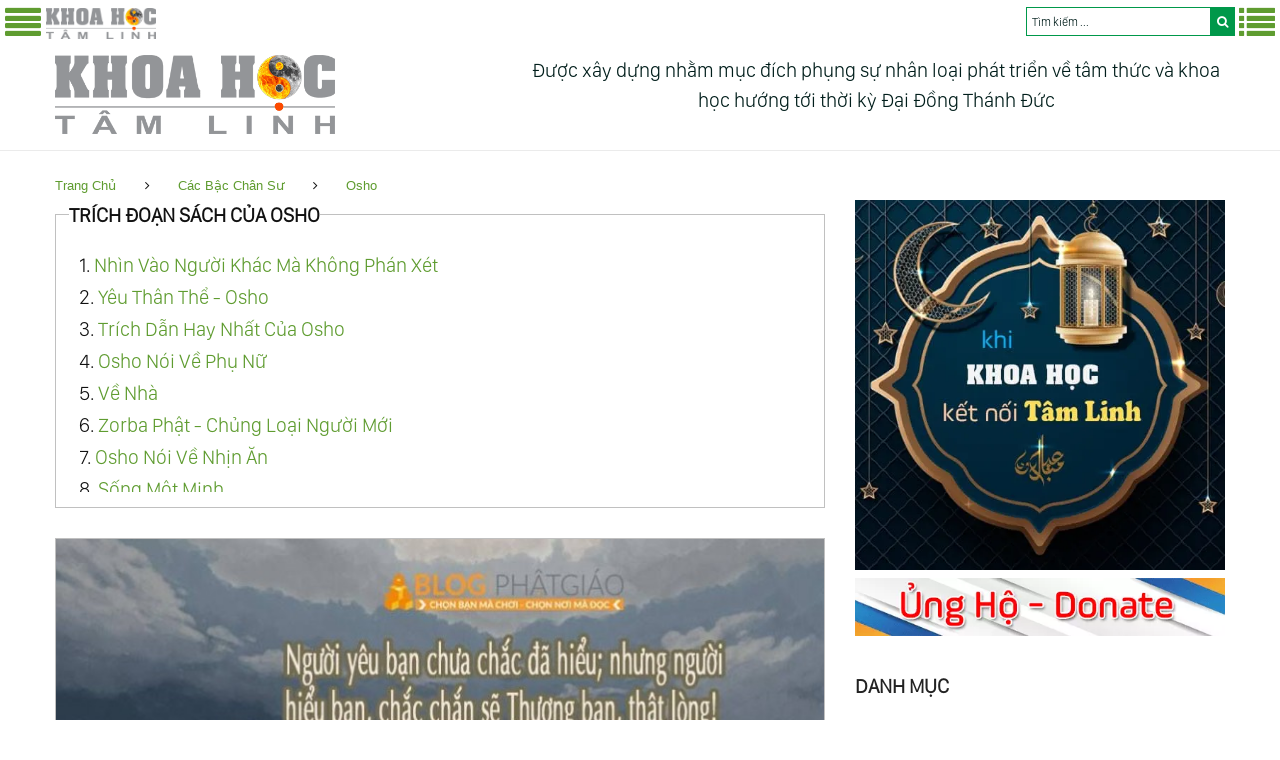

--- FILE ---
content_type: text/html; charset=UTF-8
request_url: https://khoahoctamlinh.vn/hieu-ma-chua-hieu-6238.html
body_size: 23496
content:
<!DOCTYPE html>
<html lang="vi" data-ng-app="website" class="ng-scope">
<head>
<meta http-equiv="Content-Type" content="text/html; charset=UTF-8">
<meta name="google-site-verification" content="c8910RRu4WvgrsRFSzuKFfDAiNfrHYMRE173ZImz0_M" />
<meta name="theme-color" content="#00984a">
<link rel="icon" href="/images/favicon.png?v=2.62" type="image/x-icon"/>
<link rel="shortcut icon" href="/images/favicon.png?v=2.62" type="image/x-icon"/>
<link rel="apple-touch-icon" href="/images/favicon.png?v=2.62">
<link rel="canonical" href="https://khoahoctamlinh.vn/hieu-ma-chua-hieu-6238.html" />
<meta property="fb:admins" content="100000589880350"/>
<meta property="og:type" content="article"/>
<meta property="og:url" content="https://khoahoctamlinh.vn/hieu-ma-chua-hieu-6238.html"/>
<meta name="viewport" content="width=device-width, minimum-scale=0.25, maximum-scale=5.0, initial-scale=1.0" />
<link rel="preload" href="/search/style/SanFranciscoDisplay-Light.otf" as="font" type="font/otf" crossorigin>
<link rel='stylesheet' href='/style/style.css?v=2.62' type='text/css' media='all'/>
<link rel="preload" href="/style/assets/fonts/fontawesome-webfont.woff" as="font" type="font/woff" crossorigin>
<link rel='stylesheet' href='/style/assets/css/font-awesome.min.css?v=2.62' type='text/css' media='all'/>
<script type="text/javascript" src="/js/jquery-2.x-git.min.js?v=2.62"></script>
<title>Hiểu Mà Chưa Hiểu, Khoa Học Tâm Linh</title>
<meta http-equiv="Content-Security-Policy" content="upgrade-insecure-requests">
<script src="https://adpia.vn/js/api/adpia_smart_url.min.js?aff=A100108886&exclude=https%3A%2F%2Fwww.sendo.vn%2F%2Chttps%3A%2F%2Fvshopping.com.vn%2F%2Chttps%3A%2F%2Fwww.yes24.vn%2F" type="text/javascript"></script>
<meta name="rating" content="general" />
<meta name="copyright" content="khoahoctamlinh.vn" />
<meta name="expires" content="never" />
<meta name="distribution" content="global" />
<meta name="RESOURCE-TYPE" content="DOCUMENT" />
<meta name="GENERATOR" content="khoahoctamlinh.vn" />
<meta name="googlebot" content="INDEX,FOLLOW,ARCHIVE" />
<meta name="robots" content="INDEX,FOLLOW,ARCHIVE" />
<meta name="keywords" content="Hiểu Biết,Năng Lượng,Thấu Hiểu," />
<meta name="description" content="Một người bạn đ&atilde; n&oacute;i rằng những g&igrave; t&ocirc;i đang n&oacute;i đều được anh ấy hiểu, nhưng vẫn chưa hiểu. Cho n&ecirc;n, c&aacute;i g&igrave; l&agrave; điều anh ấy tin về n&oacute;.   C&acirc;u hỏi n&agrave;y c&oacute; gi&aacute; trị. Mọi người chắc hẳn đang cảm thấy như thế n&agrave;y, bởi v&igrave; sự hiểu... 6238, Khoa Học Tâm Linh" />
<meta itemprop="description"content="Một người bạn đ&atilde; n&oacute;i rằng những g&igrave; t&ocirc;i đang n&oacute;i đều được anh ấy hiểu, nhưng vẫn chưa hiểu. Cho n&ecirc;n, c&aacute;i g&igrave; l&agrave; điều anh ấy tin về n&oacute;.   C&acirc;u hỏi n&agrave;y c&oacute; gi&aacute; trị. Mọi người chắc hẳn đang cảm thấy như thế n&agrave;y, bởi v&igrave; sự hiểu..., Khoa Học Tâm Linh" />
<meta property="og:image" content="https://khoahoctamlinh.vn/img/news/2022/01/larger/6238-hieu-ma-chua-hieu-1.jpg" />
<meta property="og:title" content="Hiểu Mà Chưa Hiểu, Khoa Học Tâm Linh"/>
<meta property="og:description" content="Một người bạn đ&atilde; n&oacute;i rằng những g&igrave; t&ocirc;i đang n&oacute;i đều được anh ấy hiểu, nhưng vẫn chưa hiểu. Cho n&ecirc;n, c&aacute;i g&igrave; l&agrave; điều anh ấy tin về n&oacute;.   C&acirc;u hỏi n&agrave;y c&oacute; gi&aacute; trị. Mọi người chắc hẳn đang cảm thấy như thế n&agrave;y, bởi v&igrave; sự hiểu..., Khoa Học Tâm Linh"/>
<link rel="stylesheet" href="/module/OwlCarousel/dist/assets/owl.carousel.min.css">
<link rel="stylesheet" href="/module/OwlCarousel/dist/assets/owl.theme.default.min.css">
<script src="/module/OwlCarousel/dist/owl.carousel.min.js"></script>
<!--<script type="text/javascript">function addCopyrightInfo(){var e,t;if(window.getSelection){var n;if((n=window.getSelection()).rangeCount){e=n.getRangeAt(0).startContainer.parentNode;var o=document.createElement("div");o.appendChild(n.getRangeAt(0).cloneContents()),t=o.innerHTML}var a=n.getRangeAt(0);t||(t=""+n),t+='<br/><br/>Nguồn: <a target="_blank" title="Khoa Học Tâm Linh" rel="dofollow noreferrer noopener" href="https://khoahoctamlinh.vn">https://khoahoctamlinh.vn</a><a target="_blank" title="Hiểu Mà Chưa Hiểu" rel="dofollow noreferrer noopener" href="https://khoahoctamlinh.vn/hieu-ma-chua-hieu-6238.html">/hieu-ma-chua-hieu-6238.html</a>';var i=document.createElement("div");i.style.position="absolute",i.style.left="-99999px",e.appendChild(i),i.innerHTML=t,n.selectAllChildren(i),window.setTimeout(function(){e.removeChild(i),n.removeAllRanges(),n.addRange(a)},5)}else console.debug("The text [selection] not found.")}document.addEventListener("copy",addCopyrightInfo);</script>-->
<script type="text/javascript">
$(document).ready(function(){
	$(".left-btn").click(function (){
		$("div.leftmenu").toggle("slow");
		$("div.rightmenu").hide("slow");
		$("ul.sub-menu").hide();
		$(window).scrollTop(0);
	});
	$(".right-btn").click(function (){
		$("div.rightmenu").toggle("slow");
		$("div.leftmenu").hide("slow");
		$("ul.sub-menu").hide();
		$(window).scrollTop(0);
	});
});
if($(window).width()>1023) {
	function mouse_over(num){		
		$("ul.sub-menu").hide();
		$("#submenu-item-"+num).show();
		$("i.sub1").removeClass('fa fa-angle-right').addClass('fa fa-angle-down');
		$("#icon"+num).removeClass('fa fa-angle-down').addClass('fa fa-angle-right');
	};
} else {
	function mouse_click(num){		
		$("#submenu-item-"+num).toggle();
		$("#icon"+num).toggleClass("fa fa-angle-right").toggleClass("fa fa-angle-down" );
	};
}
</script>
</head>
<body class="single single-product postid-110 woocommerce woocommerce-page layout-fullwidth blog-default position-one-right-sidebar sidebar-1-3">
<!-- Google tag (gtag.js) -->
<script async src="https://www.googletagmanager.com/gtag/js?id=G-8LNZ70W17L"></script>
<script>
  window.dataLayer = window.dataLayer || [];
  function gtag(){dataLayer.push(arguments);}
  gtag('js', new Date());

  gtag('config', 'G-8LNZ70W17L');
</script><div id="searchresultdata" class="searchtoolbar"></div>
<div class="header_menu">
  <div style="float:left;">
    <div class="menu-home"><a href="javascript:void();" aria-label="Menu Trái" class="left-btn"><i class="fa fa-3x fa-align-justify"></i></a></div>
    <div class="menu-camera"> <a href="/" title="Khoa Học Tâm Linh"><img width="110px" height="31px" style="padding-top:3px;" alt="Khoa Học Tâm Linh" src="/img/logo/logo4.png?v=2.62"></a> </div>
  </div>
  <div style="float:right; color:#fff">
    <div class="menu-more"><a href="javascript:void();" aria-label="Menu Phải" class="right-btn"><i class="fa fa-3x fa-list"></i></a></div>
        <div id="div_form" class="div_form">
      <form action="" method="POST" id="gform">
        <input type="search" autofocus name="keyword" id="keyword" class="keyword" autocomplete="off" placeholder="Tìm kiếm ...">
        <button type="submit" class="btn" aria-label="search"><i class="fa fa-search"></i></button>
      </form>
    </div>
  </div>
</div>
<script type="text/javascript">
$(document).ready(function() { 
	$("#keyword").keyup(function(){ 
		var keyword = $(this).val();
		var dataString = 'keyword='+ keyword;
		if(keyword.length){ 
			$.ajax({ 
				type: "GET",
				url: "/search/ajax-home.php",
				data: dataString,beforeSend: function() { $('input#keyword').addClass('loading');},
				success: function(server_response){ 
					$('#searchresultdata').html(server_response).show();
					if ($('input#keyword').hasClass("loading")) { 
						$("input#keyword").removeClass("loading"); 
					}
				}
			});
		} else {
			$('#searchresultdata').hide();
		}
		return false;
	});
});</script>
<div class="leftmenu">
  <table cellpadding="0" cellspacing="0" width="100%">    
      <td valign="top" width="100%" style="padding:8px;"><ul class="top-menu" style="font-size: 16px;">
          <li onMouseOver="mouse_over(0);"><a href="/"><i class="icon fa fa-home" style="padding-right:5px;"></i>Trang chủ</a></li>
                    <li onMouseOver="mouse_over(1);"> <a  href="/tin-moi-cap-nhat/"><i class="icon fa fa fa-newspaper-o"></i>Tin Mới Cập Nhật</a>
                      </li>
                    <li onMouseOver="mouse_over(2);"> <a  href="/khoa-hoc-tam-linh/"><i class="icon fa fa fa-connectdevelop"></i>Khoa Học Tâm Linh</a>
                        <div class="div_arrow" onClick="mouse_click(2);"><i id="icon2" class="sub1 fa fa-angle-down"></i></div>
            <ul class="sub-menu" id="submenu-item-2">
                            <li id="menu-item-21"><a  href="/khoa-hoc-tam-linh/goc-nhin-khoa-hoc/"> <i class="icon fa fa-balance-scale"></i>Góc Nhìn Khoa Học</a> </li>
                            <li id="menu-item-22"><a  href="/khoa-hoc-tam-linh/tan-so-tam-linh/"> <i class="icon fa fa-dashboard"></i>Tần Số Tâm Linh</a> </li>
                            <li id="menu-item-23"><a  href="/khoa-hoc-tam-linh/luat-vu-tru/"> <i class="icon fa fa-gavel"></i>Luật Vũ Trụ</a> </li>
                            <li id="menu-item-24"><a  href="/khoa-hoc-tam-linh/spirit-science/"> <i class="icon fa fa-empire"></i>Spirit Science</a> </li>
                            <li id="menu-item-25"><a  href="/khoa-hoc-tam-linh/luan-xa/"> <i class="icon fa fa-odnoklassniki"></i>Luân Xa</a> </li>
                            <li id="menu-item-26"><a  href="/khoa-hoc-tam-linh/khoa-hoc-vu-tru/"> <i class="icon fa fa-gitlab"></i>Khoa Học Vũ Trụ</a> </li>
                          </ul>
                      </li>
                    <li onMouseOver="mouse_over(3);"> <a target="_blank" rel="nofollow" href="https://dilib.vn/"><i class="icon fa fa fa-book"></i>Thư Viện Sách</a>
                      </li>
                    <li onMouseOver="mouse_over(4);"> <a target="_blank" rel="nofollow" href="https://nhacchualanh.vn/"><i class="icon fa fa fa-music"></i>Nhạc Chữa Lành</a>
                      </li>
                    <li onMouseOver="mouse_over(5);"> <a target="_blank" rel="nofollow" href="https://phimthuctinh.vn"><i class="icon fa fa fa-film"></i>Phim Thức Tỉnh</a>
                      </li>
                    <li onMouseOver="mouse_over(6);"> <a  href="/thuc-tinh-tam-linh/"><i class="icon fa fa fa-modx"></i>Thức Tỉnh Tâm Linh</a>
                        <div class="div_arrow" onClick="mouse_click(6);"><i id="icon6" class="sub1 fa fa-angle-down"></i></div>
            <ul class="sub-menu" id="submenu-item-6">
                            <li id="menu-item-61"><a  href="/thuc-tinh-tam-linh/linh-hon/"> <i class="icon fa fa-odnoklassniki"></i>Linh Hồn</a> </li>
                          </ul>
                      </li>
                    <li onMouseOver="mouse_over(7);"> <a  href="/dai-ky-nguyen/"><i class="icon fa fa fa-balance-scale"></i>Đại Kỷ Nguyên</a>
                        <div class="div_arrow" onClick="mouse_click(7);"><i id="icon7" class="sub1 fa fa-angle-down"></i></div>
            <ul class="sub-menu" id="submenu-item-7">
                            <li id="menu-item-71"><a  href="/dai-ky-nguyen/minh-triet-thieng-lieng/"> <i class="icon fa fa-sun-o"></i>Minh Triết Thiêng Liêng</a> </li>
                            <li id="menu-item-72"><a  href="/dai-ky-nguyen/trai-dat-moi/"> <i class="icon fa fa-globe"></i>Trái Đất Mới</a> </li>
                          </ul>
                      </li>
                    <li onMouseOver="mouse_over(8);"> <a  href="/tinh-hoa-giao-duc/"><i class="icon fa fa fa-mortar-board"></i>Tinh Hoa Giáo Dục</a>
                      </li>
                    <li onMouseOver="mouse_over(9);"> <a  href="/huyen-hoc/"><i class="icon fa fa fa-ra"></i>Huyền Học</a>
                        <div class="div_arrow" onClick="mouse_click(9);"><i id="icon9" class="sub1 fa fa-angle-down"></i></div>
            <ul class="sub-menu" id="submenu-item-9">
                            <li id="menu-item-91"><a  href="/huyen-hoc/light-seers-tarot/"> <i class="icon fa fa-yelp"></i>Light Seer’S Tarot</a> </li>
                            <li id="menu-item-92"><a  href="/huyen-hoc/than-so-hoc/"> <i class="icon fa fa-sort-numeric-asc"></i>Thần Số Học</a> </li>
                            <li id="menu-item-93"><a  href="/huyen-hoc/chiem-tinh/"> <i class="icon fa fa-drupal"></i>Chiêm Tinh</a> </li>
                            <li id="menu-item-94"><a  href="/huyen-hoc/tu-vi/"> <i class="icon fa fa-user-secret"></i>Tử Vi</a> </li>
                            <li id="menu-item-95"><a  href="/huyen-hoc/oracle/"> <i class="icon fa fa-bitbucket"></i>Oracle</a> </li>
                            <li id="menu-item-96"><a  href="/huyen-hoc/nhan-tuong-hoc/"> <i class="icon fa fa-child"></i>Nhân Tướng Học</a> </li>
                            <li id="menu-item-97"><a  href="/huyen-hoc/phong-thuy/"> <i class="icon fa fa-sun-o"></i>Phong Thủy</a> </li>
                          </ul>
                      </li>
                    <li onMouseOver="mouse_over(10);"> <a  href="/goc-suy-ngam/"><i class="icon fa fa fa-coffee"></i>Góc Suy Ngẫm</a>
                        <div class="div_arrow" onClick="mouse_click(10);"><i id="icon10" class="sub1 fa fa-angle-down"></i></div>
            <ul class="sub-menu" id="submenu-item-10">
                            <li id="menu-item-101"><a  href="/goc-suy-ngam/thuong-de/"> <i class="icon fa fa-graduation-cap"></i>Thượng Đế</a> </li>
                            <li id="menu-item-102"><a  href="/goc-suy-ngam/tinh-thuong/"> <i class="icon fa fa-heartbeat"></i>Tình Thương</a> </li>
                            <li id="menu-item-103"><a  href="/goc-suy-ngam/nhan-sinh-cam-ngo/"> <i class="icon fa fa-coffee"></i>Nhân Sinh Cảm Ngộ</a> </li>
                            <li id="menu-item-104"><a  href="/goc-suy-ngam/loi-hay-y-dep/"> <i class="icon fa fa-comments"></i>Lời Hay Ý Đẹp</a> </li>
                            <li id="menu-item-105"><a  href="/goc-suy-ngam/chia-se-trai-long/"> <i class="icon fa fa-slideshare"></i>Chia Sẻ - Trải Lòng</a> </li>
                          </ul>
                      </li>
                    <li onMouseOver="mouse_over(11);"> <a  href="/ung-ho/"><i class="icon fa fa fa-money"></i>Ủng Hộ</a>
                      </li>
                    <li onMouseOver="mouse_over(12);"> <a target="_blank" rel="nofollow" href="https://thuviensachnoi.vn/"><i class="icon fa fa fa-microphone"></i>Sách Nói</a>
                      </li>
                  </ul></td>
  </table>
</div>
<div class="rightmenu">
  <table cellpadding="0" cellspacing="0" width="100%">
    
      <td valign="top" width="100%" style="padding:8px;"><ul class="menu-right" style="font-size: 16px;">
                    <li onMouseOver="mouse_over(13);"><a  href="/doi-song-tam-linh/"><i class="icon fa fa-forumbee"></i>Đời Sống Tâm Linh</a>
                        <div class="div_arrow" onClick="mouse_click(13);"><i id="icon13" class="sub1 fa fa-angle-down"></i></div>
            <ul class="sub-menu" id="submenu-item-13" style="left:auto;right:240px;">
                            <li id="menu-item-131"><a  href="/doi-song-tam-linh/an-uong/"> <i class="icon fa fa-github-alt"></i>Ăn Uống</a> </li>
                            <li id="menu-item-132"><a  href="/doi-song-tam-linh/thuc-hanh-tam-linh/"> <i class="icon fa fa-firefox"></i>Thực Hành Tâm Linh</a> </li>
                            <li id="menu-item-133"><a  href="/doi-song-tam-linh/khi-cong-yoga/"> <i class="icon fa fa-hotel"></i>Khí Công - Yoga</a> </li>
                            <li id="menu-item-134"><a  href="/doi-song-tam-linh/phuong-phap-tam-linh/"> <i class="icon fa fa-google-wallet"></i>Phương Pháp Tâm Linh</a> </li>
                            <li id="menu-item-135"><a  href="/doi-song-tam-linh/nhan-qua-luan-hoi/"> <i class="icon fa fa-cogs"></i>Nhân Quả Luân Hồi</a> </li>
                          </ul>
                      </li>
                    <li onMouseOver="mouse_over(14);"><a  href="/chua-lanh/"><i class="icon fa fa-heartbeat"></i>Chữa Lành</a>
                        <div class="div_arrow" onClick="mouse_click(14);"><i id="icon14" class="sub1 fa fa-angle-down"></i></div>
            <ul class="sub-menu" id="submenu-item-14" style="left:auto;right:240px;">
                            <li id="menu-item-141"><a  href="/chua-lanh/than/"> <i class="icon fa fa-male"></i>Thân</a> </li>
                            <li id="menu-item-142"><a  href="/chua-lanh/tam/"> <i class="icon fa fa-dot-circle-o"></i>Tâm</a> </li>
                            <li id="menu-item-143"><a  href="/chua-lanh/tri/"> <i class="icon fa fa-puzzle-piece"></i>Trí</a> </li>
                            <li id="menu-item-144"><a  href="/chua-lanh/hooponopono/"> <i class="icon fa fa-life-saver"></i>Ho’Oponopono</a> </li>
                            <li id="menu-item-145"><a  href="/chua-lanh/kinh-sam-hoi/"> <i class="icon fa fa-book"></i>Kinh Sám Hối</a> </li>
                          </ul>
                      </li>
                    <li onMouseOver="mouse_over(15);"><a  href="/kham-pha/"><i class="icon fa fa-eye"></i>Khám Phá</a>
                        <div class="div_arrow" onClick="mouse_click(15);"><i id="icon15" class="sub1 fa fa-angle-down"></i></div>
            <ul class="sub-menu" id="submenu-item-15" style="left:auto;right:240px;">
                            <li id="menu-item-151"><a  href="/kham-pha/kham-pha-the-gioi/"> <i class="icon fa fa-globe"></i>Khám Phá Thế Giới</a> </li>
                            <li id="menu-item-152"><a  href="/kham-pha/bi-an-thoi-dai/"> <i class="icon fa fa-question-circle"></i>Bí Ẩn Thời Đại</a> </li>
                          </ul>
                      </li>
                    <li onMouseOver="mouse_over(16);"><a  href="/thien/"><i class="icon fa fa-twitter"></i>Thiền</a>
                        <div class="div_arrow" onClick="mouse_click(16);"><i id="icon16" class="sub1 fa fa-angle-down"></i></div>
            <ul class="sub-menu" id="submenu-item-16" style="left:auto;right:240px;">
                            <li id="menu-item-161"><a  href="/thien/phuong-phap-thien/"> <i class="icon fa fa-leanpub"></i>Phương Pháp Thiền</a> </li>
                            <li id="menu-item-162"><a  href="/thien/nhac-thien-phat-giao/"> <i class="icon fa fa-music"></i>Nhạc Thiền Phật Giáo</a> </li>
                            <li id="menu-item-163"><a  href="/thien/nhac-thien-tinh-tam/"> <i class="icon fa fa-music"></i>Nhạc Thiền Tĩnh Tâm</a> </li>
                            <li id="menu-item-164"><a  href="/thien/new-age-music/"> <i class="icon fa fa-music"></i>New Age Music</a> </li>
                            <li id="menu-item-165"><a  href="/thien/nhac-dan-thien/"> <i class="icon fa fa-pied-piper-alt"></i>Nhạc Dẫn Thiền</a> </li>
                          </ul>
                      </li>
                    <li onMouseOver="mouse_over(17);"><a  href="/sach-tam-linh/"><i class="icon fa fa-book"></i>Sách Tâm Linh</a>
                      </li>
                    <li onMouseOver="mouse_over(18);"><a  href="/tinh-hoa-co-hoc/"><i class="icon fa fa-certificate"></i>Tinh Hoa Cổ Học</a>
                        <div class="div_arrow" onClick="mouse_click(18);"><i id="icon18" class="sub1 fa fa-angle-down"></i></div>
            <ul class="sub-menu" id="submenu-item-18" style="left:auto;right:240px;">
                            <li id="menu-item-181"><a  href="/tinh-hoa-co-hoc/nho-giao/"> <i class="icon fa fa-pied-piper-alt"></i>Nho Giáo</a> </li>
                            <li id="menu-item-182"><a  href="/tinh-hoa-co-hoc/phat-giao/"> <i class="icon fa fa-universal-access"></i>Phật Giáo</a> </li>
                            <li id="menu-item-183"><a  href="/tinh-hoa-co-hoc/dao-giao/"> <i class="icon fa fa-bullseye"></i>Đạo Giáo</a> </li>
                            <li id="menu-item-184"><a  href="/tinh-hoa-co-hoc/cao-dai-giao/"> <i class="icon fa fa-book"></i>Cao Đài Giáo</a> </li>
                            <li id="menu-item-185"><a  href="/tinh-hoa-co-hoc/thien-chua-giao/"> <i class="icon fa fa-skyatlas"></i>Thiên Chúa Giáo</a> </li>
                          </ul>
                      </li>
                    <li onMouseOver="mouse_over(19);"><a  href="/dong-luc-song/"><i class="icon fa fa-dribbble"></i>Động Lực Sống</a>
                      </li>
                    <li onMouseOver="mouse_over(20);"><a  href="/cac-bac-chan-su/"><i class="icon fa fa-users"></i>Các Bậc Chân Sư</a>
                        <div class="div_arrow" onClick="mouse_click(20);"><i id="icon20" class="sub1 fa fa-angle-down"></i></div>
            <ul class="sub-menu" id="submenu-item-20" style="left:auto;right:240px;">
                            <li id="menu-item-201"><a  href="/cac-bac-chan-su/sadhguru/"> <i class="icon fa fa-sun-o"></i>Sadhguru</a> </li>
                            <li id="menu-item-202"><a  href="/cac-bac-chan-su/lao-tu/"> <i class="icon fa fa-paper-plane-o"></i>Lão Tử</a> </li>
                            <li id="menu-item-203"><a  href="/cac-bac-chan-su/osho/"> <i class="icon fa fa-star"></i>Osho</a> </li>
                            <li id="menu-item-204"><a  href="/cac-bac-chan-su/eckhart-tolle/"> <i class="icon fa fa-cloud"></i>Eckhart Tolle</a> </li>
                            <li id="menu-item-205"><a  href="/cac-bac-chan-su/thich-nhat-hanh/"> <i class="icon fa fa-heart"></i>Thích Nhất Hạnh</a> </li>
                            <li id="menu-item-206"><a  href="/cac-bac-chan-su/duc-phat/"> <i class="icon fa fa-certificate"></i>Đức Phật</a> </li>
                            <li id="menu-item-207"><a  href="/cac-bac-chan-su/thien-chua/"> <i class="icon fa fa-empire"></i>Thiên Chúa</a> </li>
                          </ul>
                      </li>
                    <li onMouseOver="mouse_over(21);"><a  href="/am-lich/"><i class="icon fa fa-moon-o"></i>Âm Lịch</a>
                      </li>
                    <li onMouseOver="mouse_over(22);"><a  href="/tong-hop-video-clip/"><i class="icon fa fa-youtube-play"></i>Tổng Hợp Video - Clip</a>
                      </li>
                    <li onMouseOver="mouse_over(23);"><a  href="/blog/"><i class="icon fa fa-calendar"></i>Blog</a>
                        <div class="div_arrow" onClick="mouse_click(23);"><i id="icon23" class="sub1 fa fa-angle-down"></i></div>
            <ul class="sub-menu" id="submenu-item-23" style="left:auto;right:240px;">
                            <li id="menu-item-231"><a  href="/blog/tin-tuc/"> <i class="icon fa fa-newspaper-o"></i>Tin Tức</a> </li>
                          </ul>
                      </li>
                    <li onMouseOver="mouse_over(24);"><a target="_blank" href="https://surl.vn/"><i class="icon fa fa-chain"></i>Rút Gọn Link</a>
                      </li>
                    <li onMouseOver="mouse_over(25);"><a target="_blank" href="https://congnghenongnghiep.vn"><i class="icon fa fa-pagelines"></i>Công Nghệ Nông Nghiệp</a>
                      </li>
                    <li onMouseOver="mouse_over(26);"><a target="_blank" href="https://thuviensachnoi.vn"><i class="icon fa fa-tencent-weibo"></i>Thư Viện Sách Nói</a>
                      </li>
                  </ul></td>
  </table>
</div>
<div id="page" class="site">
<header id="masthead" class="site-header minimal" role="banner">
  <div class="header-container" style="margin-top:55px">
    <div class="header-container_wrap container">
      <div class="header-container__flex">
        <div class="site-branding">
          <div class="site-logo"><a class="site-logo__link" href="/" title="Khoa Học Tâm Linh"><img width="280px" height="79px" src="/img/logo/logo4.png?v=2.62" alt="Khoa Học Tâm Linh" class="site-link__img"></a></div>
        </div>
        <div class="site-header-cart navbar-header-cart" style="margin-top:0px;width:728px;height:90px">
        <div class="site-header-cart navbar-header-cart" style="margin:0; padding-left:30px; font-size:20px; text-align: center;">
          Được xây dựng nhằm mục đích phụng sự nhân loại phát triển về tâm thức và khoa học hướng tới thời kỳ Đại Đồng Thánh Đức
          <!--<a target="_blank" title="Tra Cứu Thần Số Học" href="/than-so-hoc/"><img width="728px" height="90px" alt="Tra Cứu Thần Số Học" src="/images/thansohoc.webp"></a>-->
        </div>
      </div>
    </div>
  </div>
</header>
<div id="content" class="site-content">
  <div class="breadcrumbs">
    <div class="container">
      <div class="breadcrumbs__title"></div>
      <div class="breadcrumbs__items">
        <div class="breadcrumbs__content">
          <div class="breadcrumbs__wrap">
            <div class="breadcrumbs__item"><a href="/" class="breadcrumbs__item-link is-home" rel="home" title="Khoa Học Tâm Linh">Trang Chủ</a></div>
            <div class="breadcrumbs__item"><div class="breadcrumbs__item-sep"><i class="fa fa-angle-right"></i></div></div>
            <div class="breadcrumbs__item"><span class="breadcrumbs__item-target"><a href="/cac-bac-chan-su/" class="breadcrumbs__item-link">Các Bậc Chân Sư</a></span></div>
            <div class="breadcrumbs__item"><div class="breadcrumbs__item-sep"><i class="fa fa-angle-right"></i></div></div>
            <div class="breadcrumbs__item"><span class="breadcrumbs__item-target"><a href="/cac-bac-chan-su/osho/" class="breadcrumbs__item-link">Osho</a></span></div>
          </div>
        </div>
      </div>
      <div class="clear"></div>
    </div>
  </div>
  <div class="container">
    <div class="row">
      <div id="primary" class="col-xs-12 col-md-8">
<fieldset style="width:100%;margin: 0px auto; margin-bottom: 30px;" id="admin-form">
  <legend><b>TRÍCH ĐOẠN SÁCH CỦA OSHO</b></legend>
      <div style="padding:0px; width:100%;">
  <div style="padding:12px 0px 8px 10px; max-height: 255px; height: auto; overflow: auto; line-height:32px; margin: 0;" id="queue">
  <div id="6080">1. <a href="/nhin-vao-nguoi-khac-ma-khong-phan-xet-6080.html#6080">Nhìn Vào Người Khác Mà Không Phán Xét</a></div><div id="6204">2. <a href="/yeu-than-the-osho-6204.html#6204">Yêu Thân Thể - Osho</a></div><div id="6205">3. <a href="/trich-dan-hay-nhat-cua-osho-6205.html#6205">Trích Dẫn Hay Nhất Của Osho</a></div><div id="6206">4. <a href="/osho-noi-ve-phu-nu-6206.html#6206">Osho Nói Về Phụ Nữ</a></div><div id="6207">5. <a href="/ve-nha-6207.html#6207">Về Nhà</a></div><div id="6208">6. <a href="/zorba-phat-chung-loai-nguoi-moi-6208.html#6208">Zorba Phật - Chủng Loại Người Mới</a></div><div id="6209">7. <a href="/osho-noi-ve-nhin-an-6209.html#6209">Osho Nói Về Nhịn Ăn</a></div><div id="6210">8. <a href="/song-mot-minh-6210.html#6210">Sống Một Minh</a></div><div id="6211">9. <a href="/dua-be-ben-trong-dua-be-ben-ngoai-6211.html#6211">Đứa Bé Bên Trong, Đứa Bé Bên Ngoài</a></div><div id="6212">10. <a href="/dung-lam-gi-ca-ngoai-thu-gian-6212.html#6212">Đừng Làm Gì Cả Ngoài Thư Giãn</a></div><div id="6213">11. <a href="/tinh-yeu-la-dai-ngan-ha-6213.html#6213">Tình Yêu Là Dải Ngân Hà</a></div><div id="6214">12. <a href="/10-dieu-ran-cua-osho-6214.html#6214">10 Điều Răn Của Osho</a></div><div id="6215">13. <a href="/nhan-biet-y-thuc-6215.html#6215">Nhận Biết (Ý Thức)</a></div><div id="6216">14. <a href="/tran-trui-6216.html#6216">Trần Trụi</a></div><div id="6217">15. <a href="/tinh-duc-co-y-thuc-6217.html#6217">Tình Dục Có Ý Thức</a></div><div id="6218">16. <a href="/nhin-va-nghe-6218.html#6218">Nhìn Và Nghe</a></div><div id="6219">17. <a href="/tinh-yeu-va-trach-nhiem-6219.html#6219">Tình Yêu Và Trách Nhiệm</a></div><div id="6220">18. <a href="/hay-lam-trong-rong-chinh-minh-6220.html#6220">Hãy Làm Trống Rỗng Chính Mình</a></div><div id="6222">19. <a href="/cu-muoi-mot-nam-lai-co-su-xao-tron-lon-tren-mat-troi-6222.html#6222">Cứ Mười Một Năm Lại Có Sự Xáo Trộn Lớn Trên Mặt Trời</a></div><div id="6223">20. <a href="/ngac-nhien-6223.html#6223">Ngạc Nhiên</a></div><div id="6224">21. <a href="/su-khieu-dam-la-gi-tai-sao-no-lai-hap-dan-den-the-6224.html#6224">Sự Khiêu Dâm Là Gì, Tại Sao Nó Lại Hấp Dẫn Đến Thế?</a></div><div id="6225">22. <a href="/toi-cung-yeu-kem-6225.html#6225">Tôi Cũng Yêu Kem</a></div><div id="6226">23. <a href="/tim-kiem-bung-me-vu-tru-6226.html#6226">Tìm Kiếm Bụng Mẹ Vũ Trụ</a></div><div id="6227">24. <a href="/cay-dan-piano-bi-bo-quen-6227.html#6227">Cây Đàn Piano Bị Bỏ Quên</a></div><div id="6228">25. <a href="/khi-tam-tri-im-lang-trai-tim-moi-co-the-nghe-6228.html#6228">Khi Tâm Trí Im Lặng, Trái Tim Mới Có Thể Nghe</a></div><div id="6229">26. <a href="/bi-mat-dang-sau-nhung-cau-chuyen-cuoi-6229.html#6229">Bí Mật Đằng Sau Những Câu Chuyện Cười</a></div><div id="6230">27. <a href="/nguon-cam-hung-6230.html#6230">Nguồn Cảm Hứng</a></div><div id="6231">28. <a href="/tru-ma-6231.html#6231">Trừ Ma</a></div><div id="6232">29. <a href="/dap-ung-va-khong-dap-ung-6232.html#6232">Đáp Ứng Và Không Đáp Ứng</a></div><div id="6233">30. <a href="/chan-ly-6233.html#6233">Chân Lý</a></div><div id="6234">31. <a href="/doi-mat-voi-su-co-don-6234.html#6234">Đối Mặt Với Sự Cô Đơn</a></div><div id="6235">32. <a href="/thien-duong-dat-lanh-6235.html#6235">Thiên Đường Đất Lành</a></div><div id="6236">33. <a href="/tan-huong-6236.html#6236">Tận Hưởng</a></div><div id="6237">34. <a href="/tieng-cuoi-6237.html#6237">Tiếng Cười</a></div><div id="6238">35. <a style="color:#b00104" href="/hieu-ma-chua-hieu-6238.html#6238">Hiểu Mà Chưa Hiểu</a></div>  </div>
</div>
</fieldset>
<meta itemprop="image" content="https://khoahoctamlinh.vn/img/news/2022/01/larger/6238-hieu-ma-chua-hieu-1.jpg" />
        <main id="main" class="site-main" role="main">
          <article id="post-191" class="post-191 post type-post status-publish format-image has-post-thumbnail hentry category-fast-food tag-chicken tag-honey tag-vegetables post_format-post-format-image has-thumb">
    <figure class="post-thumbnail"><img loading="eager" class="post-thumbnail__img wp-post-image" src="/img/news/2022/01/larger/6238-hieu-ma-chua-hieu-1.jpg" alt="Hiểu Mà Chưa Hiểu" width="770" height="405"></figure>
              <h1><p>HIỂU MÀ CHƯA HIỂU</p></h1>
<p class="kvgmc6g5 cxmmr5t8 oygrvhab hcukyx3x c1et5uql ii04i59q"> <p>Một người bạn đ&atilde; n&oacute;i rằng những g&igrave; t&ocirc;i đang n&oacute;i đều được anh ấy hiểu, nhưng vẫn chưa hiểu. Cho n&ecirc;n, c&aacute;i g&igrave; l&agrave; điều anh ấy tin về n&oacute;.</p> </p> <p class="cxmmr5t8 oygrvhab hcukyx3x c1et5uql o9v6fnle ii04i59q"> <p>C&acirc;u hỏi n&agrave;y c&oacute; gi&aacute; trị. Mọi người chắc hẳn đang cảm thấy như thế n&agrave;y, bởi v&igrave; sự hiểu biết c&oacute; hai cấp độ. Một l&agrave; những g&igrave; t&ocirc;i đang n&oacute;i được hiểu bởi tr&iacute; tuệ của bạn; n&oacute; c&oacute; vẻ hợp l&yacute; đối với tr&iacute; tuệ của bạn v&agrave; tr&iacute; tuệ của bạn nghĩ rằng điều n&agrave;y phải như vậy. Sự hiểu biết n&agrave;y l&agrave; hời hợt. N&oacute; kh&ocirc;ng thể th&acirc;m nhập v&agrave;o cốt l&otilde;i b&ecirc;n trong của con người bạn. Sự hiểu biết n&agrave;y kh&ocirc;ng phải từ bản thể bạn - n&oacute; kh&ocirc;ng phải từ t&acirc;m hồn bạn.</p> </p> <p class="cxmmr5t8 oygrvhab hcukyx3x c1et5uql o9v6fnle ii04i59q"> <p>Bề ngo&agrave;i c&oacute; vẻ như bạn đ&atilde; hiểu, v&agrave; chỉ cần bạn lắng nghe t&ocirc;i khi ngồi đ&acirc;y, bạn sẽ cảm thấy m&igrave;nh đ&atilde; hiểu ho&agrave;n to&agrave;n. Nhưng sau đ&oacute; bạn đi khỏi nơi n&agrave;y v&agrave; sự hiểu biết bắt đầu phai nhạt. Điều n&agrave;y l&agrave; như vậy bởi v&igrave; chừng n&agrave;o những g&igrave; bạn đ&atilde; hiểu m&agrave; kh&ocirc;ng được thực h&agrave;nh th&igrave; n&oacute; cũng kh&ocirc;ng thể trở th&agrave;nh một phần của bản thể bạn. Bất cứ điều g&igrave; đ&atilde; được hiểu, nếu n&oacute; kh&ocirc;ng được hấp thụ v&agrave;o m&aacute;u, thịt v&agrave; xương của bạn, n&oacute; sẽ mất dần đi giống như m&agrave;u phai ở bề mặt b&ecirc;n ngo&agrave;i.</p> </p> <p class="cxmmr5t8 oygrvhab hcukyx3x c1et5uql o9v6fnle ii04i59q"> <p>To&agrave;n bộ hiểu biết trong qu&aacute; khứ của bạn nằm b&ecirc;n dưới c&aacute;i m&agrave; b&acirc;y giờ bạn đ&atilde; hiểu, v&agrave; ngay sau khi bạn rời khỏi đ&acirc;y, n&oacute; sẽ bắt đầu tạo ra xung đột với hiểu biết mới n&agrave;y. Hiểu biết cũ sẽ chống lại n&oacute; v&agrave; đẩy n&oacute; đi. Những &yacute; tưởng cũ sẽ chống lại sự x&acirc;m nhập của &yacute; tưởng mới, sẽ l&agrave;m cho mọi thứ đảo lộn, sẽ l&agrave;m dấy l&ecirc;n h&agrave;ng ng&agrave;n nghi ngờ v&agrave; phản đối. Nếu bạn ch&igrave;m đắm trong những phản đối v&agrave; nghi ngờ đ&oacute;, c&aacute;i nh&igrave;n tho&aacute;ng qua về sự hiểu biết mới sẽ bị ph&aacute; hủy.</p> </p> <p class="cxmmr5t8 oygrvhab hcukyx3x c1et5uql o9v6fnle ii04i59q"> <p>Chỉ c&oacute; một c&aacute;ch - rằng bất cứ điều g&igrave; đ&atilde; được tr&iacute; tuệ thấu hiểu đều phải được chuyển h&oacute;a th&agrave;nh năng lượng sống của bạn, n&oacute; cần được thực h&agrave;nh. Một sự h&agrave;i h&ograve;a n&ecirc;n được tạo ra với n&oacute;. N&oacute; kh&ocirc;ng n&ecirc;n chỉ l&agrave; một suy nghĩ, m&agrave; trong s&acirc;u thẳm n&oacute; sẽ trở th&agrave;nh h&agrave;nh động của bạn. V&agrave; kh&ocirc;ng chỉ h&agrave;nh động của bạn, m&agrave; to&agrave;n bộ con người b&ecirc;n trong của bạn sẽ được t&aacute;i tạo bởi n&oacute;. Chỉ sau đ&oacute;, từ từ, từ từ những g&igrave; đ&atilde; đạt đến bề mặt sẽ đi s&acirc;u hơn trong bạn v&agrave; trở th&agrave;nh ch&acirc;n l&yacute; được thực h&agrave;nh m&agrave; những &yacute; tưởng cũ của bạn sẽ kh&ocirc;ng thể ph&aacute; hủy. Đ&uacute;ng hơn, v&igrave; sự hiện diện của n&oacute;, những &yacute; tưởng cũ sẽ từ từ r&uacute;t đi v&agrave; tan biến.</p> </p> <p class="cxmmr5t8 oygrvhab hcukyx3x c1et5uql o9v6fnle ii04i59q"> <p>V&igrave; vậy, điều n&agrave;y l&agrave; đ&uacute;ng - đ&acirc;y l&agrave; một c&acirc;u hỏi tự nhi&ecirc;n cho một người t&igrave;m kiếm. Mặc d&ugrave; ch&uacute;ng t&ocirc;i hiểu, ch&uacute;ng t&ocirc;i vẫn như ch&uacute;ng t&ocirc;i vốn c&oacute;. V&agrave; nếu ch&uacute;ng ta vẫn như cũ, sự hiểu biết mới n&agrave;y sẽ kh&ocirc;ng tồn tại l&acirc;u. N&oacute; c&oacute; thể ở ở đ&acirc;u, trong kh&ocirc;ng gian n&agrave;o? Nếu bạn vẫn l&agrave; con người cũ, tất cả những hiểu biết mới sẽ bị đ&agrave;o thải, sớm bị l&atilde;ng qu&ecirc;n.</p> </p> <p class="cxmmr5t8 oygrvhab hcukyx3x c1et5uql o9v6fnle ii04i59q"> <p>Osho</p> <p>S&aacute;ch "Ng&oacute;n tay chỉ trăng"</p> </p><!--
               <p>------------</p>
               <p>Web: <a target="_blank" rel="dofollow noreferrer noopener" title="Hiểu Mà Chưa Hiểu" href="https://khoahoctamlinh.vn/hieu-ma-chua-hieu-6238.html">https://khoahoctamlinh.vn/hieu-ma-chua-hieu-6238.html</a><br>
               Group: <a target="_blank" rel="nofollow noopener" title="Group Khoa Học Tâm Linh" href="https://khoahoctamlinh.vn/group">https://khoahoctamlinh.vn/group</a><br>
               Fanpage: <a target="_blank" rel="nofollow noopener" title="Fanpage Khoa Học Tâm Linh" href="https://khoahoctamlinh.vn/fanpage">https://khoahoctamlinh.vn/fanpage</a><br>
               Youtube: <a target="_blank" rel="nofollow noopener" title="Kênh Youtube Khoa Học Tâm Linh" href="https://khoahoctamlinh.vn/youtube">https://khoahoctamlinh.vn/youtube</a></p>-->
<div style="border: 3px dashed #009bd5; color: black; width: 100%; padding: 10px 10px; margin: 10px 0px;border-radius:10px;"><p>Hi vọng các bạn có thể ủng hộ trong khả năng, để giúp đỡ đội ngũ biên tập và chi phí duy trì máy chủ đang ngày một tăng. Mọi đóng góp xin gửi về:<br>Người nhận: <b>Hoàng Nhật Minh</b><br>Số tài khoản: <b>103873878411</b><br>Ngân hàng: <b>VietinBank</b></p>
<table cellpadding="5" cellspacing="5">
  <td align="center"><img class="pr5" src="/img/momo.webp" alt="momo" width="300px" height="328px" loading="lazy"></td>
  <td align="center"><img class="pl5" src="/img/vietinbank.webp" alt="vietinbank" width="300px" height="328px" loading="lazy"></td>
</table>
</div>
               <table>
                <td width="50%" valign="middle" align="left" style="border:none; padding-left:10px">
                      <a href="/tieng-cuoi-6237.html" title="Tiếng Cười" rel="dofollow noopener"><i class="fa fa-arrow-circle-left" style="padding-right:5px"></i>Bài Trước Đó</a>                </td>
                <td width="50%" valign="middle" align="right" style="border:none; padding-right:10px">
                      <a href="/hallelujah-pentatonix-6239.html" title="Hallelujah - Pentatonix" rel="dofollow noopener">Bài Tiếp Theo<i class="fa fa-arrow-circle-right" style="padding-left:5px"></i></a>                </td>
              </table>

    <section id="demos7" style="padding-top:10px; clear:both; width:100%">
      <div class="container">
      <div class="row">
        <div class="col-md-12" style="padding:0">
<h3 style="padding-bottom: 10px;">TỦ SÁCH TINH HOA:</h3>
        </div>
        <div class="col-md-12" style="padding:0">
          <div class="owl-carousel owl-theme" id="testCarousel7" style="line-height: 1.2">
            <div><a target="_blank" href="https://dilib.vn/cong-hoa-872.html" rel="dofollow" style="color:#000"><img loading="lazy" class="border" width="240px" height="336px" src="https://dilib.vn/img/news/2022/09/thumb/872-cong-hoa-1.jpg?v=4500" alt="Cộng Hòa" title="Cộng Hòa" />
              <div style="position:absolute; padding:1px 7px 1px 7px; margin:-25px 0px 0px 5px; background:#1e1e1e; color:#e6e6e6; opacity:0.8; font-size:15px; border-radius: 3px;">Sách nói: 12:23:04</div><p style="margin-top:10px">Cộng Hòa (Plato)</p></a></div>            <div><a target="_blank" href="https://dilib.vn/bach-gia-chu-tu-861.html" rel="dofollow" style="color:#000"><img loading="lazy" class="border" width="240px" height="336px" src="https://dilib.vn/img/news/2022/09/thumb/861-bach-gia-chu-tu-1.jpg?v=6169" alt="Bách Gia Chư Tử" title="Bách Gia Chư Tử" />
              <div style="position:absolute; padding:1px 7px 1px 7px; margin:-25px 0px 0px 5px; background:#1e1e1e; color:#e6e6e6; opacity:0.8; font-size:15px; border-radius: 3px;">Sách nói: 04:34:40</div><p style="margin-top:10px">Bách Gia Chư Tử (Nhiều Tác Giả)</p></a></div>            <div><a target="_blank" href="https://dilib.vn/xuyen-qua-noi-so-859.html" rel="dofollow" style="color:#000"><img loading="lazy" class="border" width="240px" height="336px" src="https://dilib.vn/img/news/2022/08/thumb/859-xuyen-qua-noi-so-1.jpg?v=3027" alt="Xuyên Qua Nỗi Sợ" title="Xuyên Qua Nỗi Sợ" />
              <div style="position:absolute; padding:1px 7px 1px 7px; margin:-25px 0px 0px 5px; background:#1e1e1e; color:#e6e6e6; opacity:0.8; font-size:15px; border-radius: 3px;">Sách nói: 07:08:55</div><p style="margin-top:10px">Xuyên Qua Nỗi Sợ (Susan Jeffers)</p></a></div>            <div><a target="_blank" href="https://dilib.vn/viec-hom-nay-cu-cho-de-ngay-mai-855.html" rel="dofollow" style="color:#000"><img loading="lazy" class="border" width="240px" height="336px" src="https://dilib.vn/img/news/2022/08/thumb/855-viec-hom-nay-cu-cho-de-ngay-mai-1.jpg?v=5802" alt="Việc Hôm Nay (Cứ) Chớ Để Ngày Mai" title="Việc Hôm Nay (Cứ) Chớ Để Ngày Mai" />
              <div style="position:absolute; padding:1px 7px 1px 7px; margin:-25px 0px 0px 5px; background:#1e1e1e; color:#e6e6e6; opacity:0.8; font-size:15px; border-radius: 3px;">Sách nói: 02:08:40</div><p style="margin-top:10px">Việc Hôm Nay (Cứ) Chớ Để Ngày Mai (Richard Templar)</p></a></div>            <div><a target="_blank" href="https://dilib.vn/vi-tu-si-ban-chiec-ferrari-854.html" rel="dofollow" style="color:#000"><img loading="lazy" class="border" width="240px" height="336px" src="https://dilib.vn/img/news/2022/08/thumb/854-vi-tu-si-ban-chiec-ferrari-1.jpg?v=3574" alt="Vị Tu Sĩ Bán Chiếc Ferrari" title="Vị Tu Sĩ Bán Chiếc Ferrari" />
              <div style="position:absolute; padding:1px 7px 1px 7px; margin:-25px 0px 0px 5px; background:#1e1e1e; color:#e6e6e6; opacity:0.8; font-size:15px; border-radius: 3px;">Sách nói: 08:06:39</div><p style="margin-top:10px">Vị Tu Sĩ Bán Chiếc Ferrari (Robin Sharma)</p></a></div>            <div><a target="_blank" href="https://dilib.vn/tu-huyet-cam-xuc-850.html" rel="dofollow" style="color:#000"><img loading="lazy" class="border" width="240px" height="336px" src="https://dilib.vn/img/news/2022/09/thumb/850-tu-huyet-cam-xuc-1.jpg?v=9271" alt="Tử Huyệt Cảm Xúc" title="Tử Huyệt Cảm Xúc" />
              <div style="position:absolute; padding:1px 7px 1px 7px; margin:-25px 0px 0px 5px; background:#1e1e1e; color:#e6e6e6; opacity:0.8; font-size:15px; border-radius: 3px;">Sách nói: 12:51:07</div><p style="margin-top:10px">Tử Huyệt Cảm Xúc (Roy Garn)</p></a></div>            <div><a target="_blank" href="https://dilib.vn/toi-tu-hoc-837.html" rel="dofollow" style="color:#000"><img loading="lazy" class="border" width="240px" height="336px" src="https://dilib.vn/img/news/2022/08/thumb/837-toi-tu-hoc-1.jpg?v=1617" alt="Tôi Tự Học" title="Tôi Tự Học" />
              <div style="position:absolute; padding:1px 7px 1px 7px; margin:-25px 0px 0px 5px; background:#1e1e1e; color:#e6e6e6; opacity:0.8; font-size:15px; border-radius: 3px;">Sách nói: 05:36:07</div><p style="margin-top:10px">Tôi Tự Học (Thu Giang)</p></a></div>            <div><a target="_blank" href="https://dilib.vn/tin-vao-chinh-minh-833.html" rel="dofollow" style="color:#000"><img loading="lazy" class="border" width="240px" height="336px" src="https://dilib.vn/img/news/2022/08/thumb/833-tin-vao-chinh-minh-1.jpg?v=6756" alt="Tin Vào Chính Mình" title="Tin Vào Chính Mình" />
              <div style="position:absolute; padding:1px 7px 1px 7px; margin:-25px 0px 0px 5px; background:#1e1e1e; color:#e6e6e6; opacity:0.8; font-size:15px; border-radius: 3px;">Sách nói: 01:14:06</div><p style="margin-top:10px">Tin Vào Chính Mình (Louise L. Hay)</p></a></div>            <div><a target="_blank" href="https://dilib.vn/thoi-quen-nguyen-tu-827.html" rel="dofollow" style="color:#000"><img loading="lazy" class="border" width="240px" height="336px" src="https://dilib.vn/img/news/2024/04/thumb/827-thoi-quen-nguyen-tu-1.jpg?v=9490" alt="Thói Quen Nguyên Tử" title="Thói Quen Nguyên Tử" />
              <div style="position:absolute; padding:1px 7px 1px 7px; margin:-25px 0px 0px 5px; background:#1e1e1e; color:#e6e6e6; opacity:0.8; font-size:15px; border-radius: 3px;">Sách nói: 07:35:13</div><p style="margin-top:10px">Thói Quen Nguyên Tử (Atomic Habits)</p></a></div>            </div>
          <script>
            $('#testCarousel7').owlCarousel({
      items: 4,
      loop: true,
      margin: 10,
      autoplay: true,
            video: true,
            merge: true,
      autoplayTimeout: 2500,
      autoplayHoverPause: true,
      responsive: {
        0: {
          items: 2
        },
        479: {
          items: 2
        },
        768: {
          items: 3
        },
        979: {
          items: 4
        },
      }
    }).addClass("owl-carousel-init");
          </script>
        </div>
      </div>
      </div>
    </section>
    <fieldset style="width:100%;margin: 0px auto; margin-bottom:20px" id="tsh">
  <legend><b>TRA CỨU THẦN SỐ HỌC</b></legend>
  Xem Đường Đời, Sự Nghiệp, Tình Duyên, Vận Mệnh, Các Năm Cuộc Đời...
<form id="admin-form" method="POST" action="/than-so-hoc/" name="frm">
    <div class="section row">
    <div class="col-md-5">
      <div style="padding:5px 0px 5px 0px"><font color="#FF0000">(*)</font> Họ và tên của bạn:</div>
      <label class="field prepend-icon">
        <input type="text" name="full_name" id="full_name" placeholder="Họ tên đầy đủ của bạn..." style="width: 100%; height:36px;" class="gui-input input" value="">
        <label for="full_name" class="field-icon"></label>
      </label>
    </div>
    <div class="col-md-4">
      <div style="padding:5px 0px 5px 0px"><font color="#FF0000">(*)</font> Ngày tháng năm sinh:</div>
      <label class="field prepend-icon">
        <input type="date" name="daytime" id="daytime" placeholder="Ngày tháng năm sinh..." style="width: 100%; height:36px;" class="gui-input input" value="">
        <label for="daytime" class="field-icon"></label>
      </label>
    </div>
    <div class="col-md-3">
      <div class="pt5 pb5">&nbsp;</div>
      <button style="cursor:pointer;float:right;padding:0px 10px 0px 10px;border:none; height:36px; width:100%; background:#009bd5; color:#fff; font-size:18px; font-weight:600" type="submit" formtarget="_blank">XEM NGAY</button>
    </div>
  </div>
<input type="hidden" value="ghi" name="action">
</form>
<p align="center" style="color:#009bd5; margin-bottom:0px; font-size:20px;">Khoa học khám phá bản thân qua các con số - Pythagoras (Pitago)</p>
</fieldset>
              <p align="center"><a target="_blank" title="Phim Thức Tỉnh" href="https://phimthuctinh.vn/" rel="dofollow"><img loading="lazy" width="770px" height="254px" alt="Phim Thức Tỉnh" src="/images/phimthuctinh-860x284.webp?v=2.62"></a></p>
               <p align="center"><a target="_blank" style="padding-right:30px" title="Nhạc Chữa Lành" href="https://nhacchualanh.vn" rel="dofollow"><img loading="lazy" width="370px" alt="Nhạc Chữa Lành" height="308px" src="/images/nhacchualanh.webp?v=2.62"></a><a target="_blank" title="Đọc Sách Online Miễn Phí" href="https://dilib.vn/thu-vien/ton-giao-tam-linh/" rel="dofollow"><img loading="lazy" width="370px" height="308px" alt="Tủ Sách Tâm Linh" src="/images/tu-sach-tam-linh.webp?v=2.62"></a></p>
                                <hr>
        </main>
<fieldset style="width:100%;margin: 0px auto;" id="admin-form2">
  <legend><b>TRÍCH ĐOẠN SÁCH CỦA OSHO</b></legend>
      <div style="padding:0px; width:100%;">
  <ul style="padding:12px 0px 8px 10px; max-height: 360px; height: auto; overflow: auto; line-height:32px; margin: 0;" id="queue2">
  <div id="6080">1. <a href="/nhin-vao-nguoi-khac-ma-khong-phan-xet-6080.html#6080">Nhìn Vào Người Khác Mà Không Phán Xét</a></div><div id="6204">2. <a href="/yeu-than-the-osho-6204.html#6204">Yêu Thân Thể - Osho</a></div><div id="6205">3. <a href="/trich-dan-hay-nhat-cua-osho-6205.html#6205">Trích Dẫn Hay Nhất Của Osho</a></div><div id="6206">4. <a href="/osho-noi-ve-phu-nu-6206.html#6206">Osho Nói Về Phụ Nữ</a></div><div id="6207">5. <a href="/ve-nha-6207.html#6207">Về Nhà</a></div><div id="6208">6. <a href="/zorba-phat-chung-loai-nguoi-moi-6208.html#6208">Zorba Phật - Chủng Loại Người Mới</a></div><div id="6209">7. <a href="/osho-noi-ve-nhin-an-6209.html#6209">Osho Nói Về Nhịn Ăn</a></div><div id="6210">8. <a href="/song-mot-minh-6210.html#6210">Sống Một Minh</a></div><div id="6211">9. <a href="/dua-be-ben-trong-dua-be-ben-ngoai-6211.html#6211">Đứa Bé Bên Trong, Đứa Bé Bên Ngoài</a></div><div id="6212">10. <a href="/dung-lam-gi-ca-ngoai-thu-gian-6212.html#6212">Đừng Làm Gì Cả Ngoài Thư Giãn</a></div><div id="6213">11. <a href="/tinh-yeu-la-dai-ngan-ha-6213.html#6213">Tình Yêu Là Dải Ngân Hà</a></div><div id="6214">12. <a href="/10-dieu-ran-cua-osho-6214.html#6214">10 Điều Răn Của Osho</a></div><div id="6215">13. <a href="/nhan-biet-y-thuc-6215.html#6215">Nhận Biết (Ý Thức)</a></div><div id="6216">14. <a href="/tran-trui-6216.html#6216">Trần Trụi</a></div><div id="6217">15. <a href="/tinh-duc-co-y-thuc-6217.html#6217">Tình Dục Có Ý Thức</a></div><div id="6218">16. <a href="/nhin-va-nghe-6218.html#6218">Nhìn Và Nghe</a></div><div id="6219">17. <a href="/tinh-yeu-va-trach-nhiem-6219.html#6219">Tình Yêu Và Trách Nhiệm</a></div><div id="6220">18. <a href="/hay-lam-trong-rong-chinh-minh-6220.html#6220">Hãy Làm Trống Rỗng Chính Mình</a></div><div id="6222">19. <a href="/cu-muoi-mot-nam-lai-co-su-xao-tron-lon-tren-mat-troi-6222.html#6222">Cứ Mười Một Năm Lại Có Sự Xáo Trộn Lớn Trên Mặt Trời</a></div><div id="6223">20. <a href="/ngac-nhien-6223.html#6223">Ngạc Nhiên</a></div><div id="6224">21. <a href="/su-khieu-dam-la-gi-tai-sao-no-lai-hap-dan-den-the-6224.html#6224">Sự Khiêu Dâm Là Gì, Tại Sao Nó Lại Hấp Dẫn Đến Thế?</a></div><div id="6225">22. <a href="/toi-cung-yeu-kem-6225.html#6225">Tôi Cũng Yêu Kem</a></div><div id="6226">23. <a href="/tim-kiem-bung-me-vu-tru-6226.html#6226">Tìm Kiếm Bụng Mẹ Vũ Trụ</a></div><div id="6227">24. <a href="/cay-dan-piano-bi-bo-quen-6227.html#6227">Cây Đàn Piano Bị Bỏ Quên</a></div><div id="6228">25. <a href="/khi-tam-tri-im-lang-trai-tim-moi-co-the-nghe-6228.html#6228">Khi Tâm Trí Im Lặng, Trái Tim Mới Có Thể Nghe</a></div><div id="6229">26. <a href="/bi-mat-dang-sau-nhung-cau-chuyen-cuoi-6229.html#6229">Bí Mật Đằng Sau Những Câu Chuyện Cười</a></div><div id="6230">27. <a href="/nguon-cam-hung-6230.html#6230">Nguồn Cảm Hứng</a></div><div id="6231">28. <a href="/tru-ma-6231.html#6231">Trừ Ma</a></div><div id="6232">29. <a href="/dap-ung-va-khong-dap-ung-6232.html#6232">Đáp Ứng Và Không Đáp Ứng</a></div><div id="6233">30. <a href="/chan-ly-6233.html#6233">Chân Lý</a></div><div id="6234">31. <a href="/doi-mat-voi-su-co-don-6234.html#6234">Đối Mặt Với Sự Cô Đơn</a></div><div id="6235">32. <a href="/thien-duong-dat-lanh-6235.html#6235">Thiên Đường Đất Lành</a></div><div id="6236">33. <a href="/tan-huong-6236.html#6236">Tận Hưởng</a></div><div id="6237">34. <a href="/tieng-cuoi-6237.html#6237">Tiếng Cười</a></div><div id="6238">35. <a style="color:#b00104" href="/hieu-ma-chua-hieu-6238.html#6238">Hiểu Mà Chưa Hiểu</a></div>  </ul>
</div>
</fieldset><div class="clear"></div>
            <footer class="entry-footer">
              <div class="post__tags">
                  <a href="/tags/hieu-biet/" rel="tag">Hiểu Biết</a>
                <a href="/tags/nang-luong/" rel="tag">Năng Lượng</a>
                <a href="/tags/thau-hieu/" rel="tag">Thấu Hiểu</a>
                              </div>
            </footer>
            <!--<div class="fb-comments moto-spacing-top-medium moto-spacing-bottom-medium" data-href="http://khoahoctamlinh.vn/hieu-ma-chua-hieu-6238.html" data-width="100%" data-num-posts="10" data-colorscheme="light"></div>-->
            <div class="entry-meta">
              <div class="blog_post__meta-all"> <span class="posted-by"><i class="fa fa-user"></i>Admin</span> <span class="post__date"> 
                <time datetime="2016-04-27T19:39:48+00:00"><i class="fa fa-calendar"></i>
                  Thu, 20/01/2022 16:35                </time>
                </span> <span class="post__comments"> <i class="fa fa-eye"></i>3040</span>  </div>
              <div class="share-btns-main">
                <div class="share-btns__list ">
                  <div class="share-btns__item facebook-item"><a class="share-btns__link" href="https://www.facebook.com/sharer/sharer.php?u=http://khoahoctamlinh.vn/hieu-ma-chua-hieu-6238.html&amp;t=Hiểu Mà Chưa Hiểu" target="_blank" rel="nofollow" title="Share on Facebook"><i class="fa fa-facebook"></i><span class="share-btns__label screen-reader-text">Facebook</span></a></div>
                  <div class="share-btns__item twitter-item"><a class="share-btns__link" href="https://twitter.com/intent/tweet?url=http://khoahoctamlinh.vn/hieu-ma-chua-hieu-6238.html&amp;text=Hiểu Mà Chưa Hiểu" target="_blank" rel="nofollow" title="Share on Twitter"><i class="fa fa-twitter"></i><span class="share-btns__label screen-reader-text">Twitter</span></a></div>
                  <div class="share-btns__item google-plus-item"><a class="share-btns__link" href="https://plus.google.com/share?url=http://khoahoctamlinh.vn/hieu-ma-chua-hieu-6238.html" target="_blank" rel="nofollow" title="Share on Google+"><i class="fa fa-google-plus"></i><span class="share-btns__label screen-reader-text">Google+</span></a></div>
                  <div class="share-btns__item linkedin-item"><a class="share-btns__link" href="http://www.linkedin.com/shareArticle?mini=true&amp;url=http://khoahoctamlinh.vn/hieu-ma-chua-hieu-6238.html&amp;title=Hiểu Mà Chưa Hiểu&amp;summary=Một người bạn đ&atilde; n&oacute;i rằng những g&igrave; t&ocirc;i đang n&oacute;i đều được anh ấy hiểu, nhưng vẫn chưa hiểu. Cho n&ecirc;n, c&aacute;i g&igrave; l&agrave; điều anh ấy tin về n&oacute;.   C&acirc;u hỏi n&agrave;y c&oacute; gi&aacute; trị. Mọi người chắc hẳn đang cảm thấy như thế n&agrave;y, bởi v&igrave; sự hiểu...&amp;source=/hieu-ma-chua-hieu-6238.html" target="_blank" rel="nofollow" title="Share on LinkedIn"><i class="fa fa-linkedin"></i><span class="share-btns__label screen-reader-text">LinkedIn</span></a></div>
                  <div class="share-btns__item pinterest-item"><a class="share-btns__link" href="https://www.pinterest.com/pin/create/button/?url=http://khoahoctamlinh.vn/hieu-ma-chua-hieu-6238.html&amp;description=Hiểu Mà Chưa Hiểu" target="_blank" rel="nofollow" title="Share on Pinterest"><i class="fa fa-pinterest"></i><span class="share-btns__label screen-reader-text">Pinterest</span></a></div>
                </div>
                <div class="share-btns__show-icon"><i class="fa fa-share-alt"></i></div>
              </div>
            </div>
    <section id="demos2" style="padding-top:25px; clear:both; width:100%">
      <div class="container">
      <div class="row">
        <div class="col-md-12" style="padding:0">
<h3 style="padding-bottom: 10px;">BÀI CÙNG CHUYÊN MỤC:</h3>
        </div>
        <div class="col-md-12" style="padding:0">
          <div class="owl-carousel owl-theme" id="testCarousel2">
                        <div><div><a href="/tru-ma-6231.html" style="padding-top:10px; font-size:18px; font-weight:500;color:#000"><img loading="lazy" class="border" width="300px" height="158px" src="/img/news/2022/01/thumb/6231-tru-ma-1.jpg" alt="Trừ Ma" title="Trừ Ma" /></div>Trừ Ma</a></div>            <div><div><a href="/dap-ung-va-khong-dap-ung-6232.html" style="padding-top:10px; font-size:18px; font-weight:500;color:#000"><img loading="lazy" class="border" width="300px" height="158px" src="/img/news/2022/01/thumb/6232-dap-ung-va-khong-dap-ung-1.jpg" alt="Đáp Ứng Và Không Đáp Ứng" title="Đáp Ứng Và Không Đáp Ứng" /></div>Đáp Ứng Và Không Đáp Ứng</a></div>            <div><div><a href="/chan-ly-6233.html" style="padding-top:10px; font-size:18px; font-weight:500;color:#000"><img loading="lazy" class="border" width="300px" height="158px" src="/img/news/2022/01/thumb/6233-chan-ly-1.jpg" alt="Chân Lý" title="Chân Lý" /></div>Chân Lý</a></div>            <div><div><a href="/doi-mat-voi-su-co-don-6234.html" style="padding-top:10px; font-size:18px; font-weight:500;color:#000"><img loading="lazy" class="border" width="300px" height="158px" src="/img/news/2022/01/thumb/6234-doi-mat-voi-su-co-don-1.jpg" alt="Đối Mặt Với Sự Cô Đơn" title="Đối Mặt Với Sự Cô Đơn" /></div>Đối Mặt Với Sự Cô Đơn</a></div>            <div><div><a href="/thien-duong-dat-lanh-6235.html" style="padding-top:10px; font-size:18px; font-weight:500;color:#000"><img loading="lazy" class="border" width="300px" height="158px" src="/img/news/2022/01/thumb/6235-thien-duong-dat-lanh-1.jpg" alt="Thiên Đường Đất Lành" title="Thiên Đường Đất Lành" /></div>Thiên Đường Đất Lành</a></div>            <div><div><a href="/tan-huong-6236.html" style="padding-top:10px; font-size:18px; font-weight:500;color:#000"><img loading="lazy" class="border" width="300px" height="158px" src="/img/news/2022/01/thumb/6236-tan-huong-1.jpg" alt="Tận Hưởng" title="Tận Hưởng" /></div>Tận Hưởng</a></div>            <div><div><a href="/tieng-cuoi-6237.html" style="padding-top:10px; font-size:18px; font-weight:500;color:#000"><img loading="lazy" class="border" width="300px" height="158px" src="/img/news/2022/01/thumb/6237-tieng-cuoi-1.jpg" alt="Tiếng Cười" title="Tiếng Cười" /></div>Tiếng Cười</a></div>            <div><div><a href="/giac-ngo-va-tinh-duc-theo-quan-diem-cua-osho-6831.html" style="padding-top:10px; font-size:18px; font-weight:500;color:#000"><img loading="lazy" class="border" width="300px" height="158px" src="/img/news/2022/08/thumb/6831-giac-ngo-va-tinh-duc-theo-quan-diem-cua-osho-1.jpg" alt="Giác Ngộ Và Tình Dục Theo Quan Điểm Của Osho" title="Giác Ngộ Và Tình Dục Theo Quan Điểm Của Osho" /></div>Giác Ngộ Và Tình Dục Theo Quan Điểm Của Osho</a></div></div>
          <script>
            $('#testCarousel2').owlCarousel({
      items: 3,
      loop: true,
      margin: 10,
      autoplay: true,
            video: true,
            merge: true,
      autoplayTimeout: 2500,
      autoplayHoverPause: true,
      responsive: {
        0: {
          items: 2
        },
        479: {
          items: 2
        },
        768: {
          items: 2
        },
        979: {
          items: 3
        },
      }
    }).addClass("owl-carousel-init");
          </script>
        </div>
      </div>
      </div>
    </section>    <p align="center"><a target="_blank" style="padding-right:30px" title="Khoa Học Tâm Linh - Youtube Channel" href="https://www.youtube.com/c/khoahoctamlinhvn"><img loading="lazy" width="370px" height="308px" src="/images/youtube.webp?v=2.62" alt="Khoa Học Tâm Linh - Youtube Channel"></a><a target="_blank" title="Phương Pháp Thiền Nằm" href="/khoa-hoc-thien-nam-can-bang-chua-benh-759.html"><img loading="lazy" width="370px" height="308px" src="/images/banner.webp?v=2.62" alt="Thiền Nằm"></a></p>
            <article class="posts-list__item card post type-post status-publish format-standard has-post-thumbnail hentry category-healthy-food tag-chicken tag-vegetables has-thumb">
              <div class="post-list__item-content">
                <figure class="post-thumbnail"> <a target="_blank" href="https://dilib.vn/bo-de-dat-ma-quan-tam-phap-14729.html" title="Bồ Đề Đạt Ma Quán Tâm Pháp" class="post-thumbnail__link post-thumbnail--fullwidth"><img loading="lazy" class="post-thumbnail__img wp-post-image" src="/images/quan-tam-phap.webp" alt="Bồ Đề Đạt Ma Quán Tâm Pháp" width="770" height="405"></a></figure>
                <div class="post-content-all">
                  <header class="entry-header">
                    <h2 class="entry-title" style="padding-top:10px;"><a target="_blank" href="https://dilib.vn/bo-de-dat-ma-quan-tam-phap-14729.html" rel="bookmark">Bồ Đề Đạt Ma Quán Tâm Pháp</a></h2>
                  </header>
                  <div class="entry-content">
                    <p>Là tên chung cho ba thiên luận về Ngộ Tánh - Huyết Mạch - và Phá Tướng của BỒ ĐỀ ĐẠT MA TỔ SƯ. Chúng tôi nhận thấy ba Thiên Luận về phép QUÁN TÂM của BỒ ĐỀ ĐẠT MA TỔ SƯ quả là huyết mạch cho việc tìm đạo và học đạo nên chia sẻ lại cùng quý bạn đọc hữu duyên</p>
                  </div>
                </div>
              </div>
            </article>  
    <section id="demos5" style="padding-top:25px; clear:both; width:100%">
      <div class="container">
      <div class="row">
        <div class="col-md-12" style="padding:0">
<h3 style="padding-bottom: 10px;">NHẠC CHỮA LÀNH:</h3>
        </div>
        <div class="col-md-12" style="padding:0">
          <div class="owl-carousel owl-theme" id="testCarousel5">
            <div><div><a target="_blank" href="https://nhacchualanh.vn/capricorn-ma-ket-2185.html" rel="dofollow" style="padding-top:10px; font-size:18px; font-weight:500;color:#000;"><img loading="lazy" class="border" width="240px" height="240px" src="https://nhacchualanh.vn/img/news/2023/02/thumb/2185-capricorn-ma-ket-1.jpg?v=4012" alt="Capricorn (魔羯座 Ma Kết)" title="Album Capricorn (魔羯座 Ma Kết)" /></div>Capricorn (魔羯座 Ma Kết)</a></div>            <div><div><a target="_blank" href="https://nhacchualanh.vn/doc-tau-dan-tranh-2186.html" rel="dofollow" style="padding-top:10px; font-size:18px; font-weight:500;color:#000;"><img loading="lazy" class="border" width="240px" height="240px" src="https://nhacchualanh.vn/img/news/2023/02/thumb/2186-doc-tau-dan-tranh-1.jpg?v=6768" alt="Độc Tấu Đàn Tranh" title="Album Độc Tấu Đàn Tranh" /></div>Độc Tấu Đàn Tranh</a></div>            <div><div><a target="_blank" href="https://nhacchualanh.vn/hoa-tau-guitar-vol1-nho-mua-sai-gon-2187.html" rel="dofollow" style="padding-top:10px; font-size:18px; font-weight:500;color:#000;"><img loading="lazy" class="border" width="240px" height="240px" src="https://nhacchualanh.vn/img/news/2023/02/thumb/2187-hoa-tau-guitar-vol1-nho-mua-sai-gon-1.jpg?v=2396" alt="Hòa Tấu Guitar Vol.1 - Nhớ Mưa Sài Gòn" title="Album Hòa Tấu Guitar Vol.1 - Nhớ Mưa Sài Gòn" /></div>Hòa Tấu Guitar Vol.1 - Nhớ Mưa Sài Gòn</a></div>            <div><div><a target="_blank" href="https://nhacchualanh.vn/hoa-tau-guitar-vol2-loi-buon-thanh-2188.html" rel="dofollow" style="padding-top:10px; font-size:18px; font-weight:500;color:#000;"><img loading="lazy" class="border" width="240px" height="240px" src="https://nhacchualanh.vn/img/news/2023/02/thumb/2188-hoa-tau-guitar-vol2-loi-buon-thanh-1.jpg?v=4026" alt="Hòa Tấu Guitar Vol.2 - Lời Buồn Thánh" title="Album Hòa Tấu Guitar Vol.2 - Lời Buồn Thánh" /></div>Hòa Tấu Guitar Vol.2 - Lời Buồn Thánh</a></div>            <div><div><a target="_blank" href="https://nhacchualanh.vn/hoa-tau-guitar-vol3-tinh-khuc-chieu-mua-2189.html" rel="dofollow" style="padding-top:10px; font-size:18px; font-weight:500;color:#000;"><img loading="lazy" class="border" width="240px" height="240px" src="https://nhacchualanh.vn/img/news/2023/02/thumb/2189-hoa-tau-guitar-vol3-tinh-khuc-chieu-mua-1.jpg?v=3517" alt="Hòa Tấu Guitar Vol.3 - Tình Khúc Chiều Mưa" title="Album Hòa Tấu Guitar Vol.3 - Tình Khúc Chiều Mưa" /></div>Hòa Tấu Guitar Vol.3 - Tình Khúc Chiều Mưa</a></div>            <div><div><a target="_blank" href="https://nhacchualanh.vn/hoa-tau-guitar-vol4-giang-ngoc-2190.html" rel="dofollow" style="padding-top:10px; font-size:18px; font-weight:500;color:#000;"><img loading="lazy" class="border" width="240px" height="240px" src="https://nhacchualanh.vn/img/news/2023/02/thumb/2190-hoa-tau-guitar-vol4-giang-ngoc-1.jpg?v=1334" alt="Hòa Tấu Guitar Vol.4 - Giáng Ngọc" title="Album Hòa Tấu Guitar Vol.4 - Giáng Ngọc" /></div>Hòa Tấu Guitar Vol.4 - Giáng Ngọc</a></div>            <div><div><a target="_blank" href="https://nhacchualanh.vn/hoa-tau-guitar-vol5-chuyen-tinh-buon-2191.html" rel="dofollow" style="padding-top:10px; font-size:18px; font-weight:500;color:#000;"><img loading="lazy" class="border" width="240px" height="240px" src="https://nhacchualanh.vn/img/news/2023/02/thumb/2191-hoa-tau-guitar-vol5-chuyen-tinh-buon-1.jpg?v=3547" alt="Hòa Tấu Guitar Vol.5 - Chuyện Tình Buồn" title="Album Hòa Tấu Guitar Vol.5 - Chuyện Tình Buồn" /></div>Hòa Tấu Guitar Vol.5 - Chuyện Tình Buồn</a></div>            <div><div><a target="_blank" href="https://nhacchualanh.vn/nhung-giai-dieu-vang-ha-noi-hanoi-gold-melodies-vol2-2193.html" rel="dofollow" style="padding-top:10px; font-size:18px; font-weight:500;color:#000;"><img loading="lazy" class="border" width="240px" height="240px" src="https://nhacchualanh.vn/img/news/2023/02/thumb/2193-nhung-giai-dieu-vang-ha-noi-hanoi-gold-melodies-vol2-1.jpg?v=9683" alt="Những Giai Điệu Vàng Hà Nội - Hanoi Gold Melodies Vol.2" title="Album Những Giai Điệu Vàng Hà Nội - Hanoi Gold Melodies Vol.2" /></div>Những Giai Điệu Vàng Hà Nội - Hanoi Gold Melodies Vol.2</a></div>            <div><div><a target="_blank" href="https://nhacchualanh.vn/dung-buoc-giang-ho-2254.html" rel="dofollow" style="padding-top:10px; font-size:18px; font-weight:500;color:#000;"><img loading="lazy" class="border" width="240px" height="240px" src="https://nhacchualanh.vn/img/news/2023/02/thumb/2254-dung-buoc-giang-ho-1.jpg?v=3232" alt="Dừng Bước Giang Hồ" title="Album Dừng Bước Giang Hồ" /></div>Dừng Bước Giang Hồ</a></div>            <div><div><a target="_blank" href="https://nhacchualanh.vn/bo-suu-tap-nhac-choi-tren-dan-tranh-vol5-2286.html" rel="dofollow" style="padding-top:10px; font-size:18px; font-weight:500;color:#000;"><img loading="lazy" class="border" width="240px" height="240px" src="https://nhacchualanh.vn/img/news/2023/02/thumb/2286-bo-suu-tap-nhac-choi-tren-dan-tranh-vol5-1.jpg?v=4032" alt="Bộ Sưu Tập Nhạc Chơi Trên Đàn Tranh Vol.5" title="Album Bộ Sưu Tập Nhạc Chơi Trên Đàn Tranh Vol.5" /></div>Bộ Sưu Tập Nhạc Chơi Trên Đàn Tranh Vol.5</a></div>            <div><div><a target="_blank" href="https://nhacchualanh.vn/bac-thay-cua-harmonica-master-of-the-harmonica-vol1-2246.html" rel="dofollow" style="padding-top:10px; font-size:18px; font-weight:500;color:#000;"><img loading="lazy" class="border" width="240px" height="240px" src="https://nhacchualanh.vn/img/news/2023/02/thumb/2246-bac-thay-cua-harmonica-master-of-the-harmonica-vol1-1.jpg?v=3447" alt="Bậc Thầy Của Harmonica - Master Of The Harmonica Vol.1" title="Album Bậc Thầy Của Harmonica - Master Of The Harmonica Vol.1" /></div>Bậc Thầy Của Harmonica - Master Of The Harmonica Vol.1</a></div></div>
          <script>
            $('#testCarousel5').owlCarousel({
      items: 4,
      loop: true,
      margin: 10,
      autoplay: true,
            video: true,
            merge: true,
      autoplayTimeout: 3000,
      autoplayHoverPause: true,
      responsive: {
        0: {
          items: 2
        },
        479: {
          items: 3
        },
        768: {
          items: 4
        },
        1200: {
          items: 4
        },
      }
    }).addClass("owl-carousel-init");
          </script>
        </div>
      </div>
      </div>
    </section>

<p align="center"><a target="_blank" style="padding-right:30px" title="Bí Mật Của Bông Hoa Vàng" href="https://dilib.vn/bi-mat-cua-nhung-bi-mat-tap-1-bai-noi-ve-bi-mat-cua-hoa-vang-12844.html" rel="dofollow"><img loading="lazy" width="370px" height="308px" src="/images/bong-hoa-vang.webp?v=2.62" alt="Bí Mật Của Bông Hoa Vàng"></a><a target="_blank" title="Như Lai Thanh Tịnh Thiền" href="https://dilib.vn/quyen-1-tu-theo-phap-mon-nao-cua-dao-phat-de-giac-ngo-702.html" rel="dofollow"><img loading="lazy" width="370px" height="308px" src="/images/thien-tong.webp?v=2.62" alt="Như Lai Thanh Tịnh Thiền"></a></p>
            <article class="posts-list__item card post type-post status-publish format-standard has-post-thumbnail hentry category-healthy-food tag-chicken tag-vegetables has-thumb">
              <div class="post-list__item-content">
                <figure class="post-thumbnail"> <a target="_blank" href="/tim-hieu-ve-tan-so-rung-dong-875.html" title="Tìm Hiểu Về Tần Số Rung Động" class="post-thumbnail__link post-thumbnail--fullwidth"><img loading="lazy" class="post-thumbnail__img wp-post-image" src="/img/news/2020/05/larger/875-tim-hieu-ve-tan-so-rung-dong-1.jpg" alt="Tìm Hiểu Về Tần Số Rung Động" width="770" height="405"></a></figure>
                <div class="post-content-all">
                  <header class="entry-header">
                    <h2 class="entry-title" style="padding-top:10px;"><a target="_blank" href="/tim-hieu-ve-tan-so-rung-dong-875.html" rel="bookmark">Tìm Hiểu Về Tần Số Rung Động</a></h2>
                  </header>
                  <div class="entry-content">
                    <p>“Mọi thứ trong cuộc sống đều rung động.” - Albert Einstein. “Nếu bạn muốn hiểu những bí mật của vũ trụ hãy nghĩ đến năng lượng, tần số và rung động” - Nikola Tesla. Mọi thứ trong Vũ Trụ này đều có năng lượng rung và chuyển động - mọi thứ mà bạn nhìn thấy...</p>
                  </div>
                </div>
              </div>
            </article>  
    <section id="demos6" style="padding-top:25px; clear:both; width:100%">
      <div class="container">
      <div class="row">
        <div class="col-md-12" style="padding:0">
<h3 style="padding-bottom: 10px;">THƯ VIỆN SÁCH NÓI:</h3>
        </div>
        <div class="col-md-12" style="padding:0">
          <div class="owl-carousel owl-theme" id="testCarousel6">
            <div><a target="_blank" href="https://dilib.vn/mot-nghe-thuat-song-14048.html" title="Sách Một Nghệ Thuật Sống" rel="dofollow" style="padding-top:10px; font-size:18px; font-weight:500;color:#000"><img loading="lazy" class="border" width="240px" height="360px" src="https://dilib.vn/img/news/2025/03/thumb/14048-mot-nghe-thuat-song-1.jpg?v=5697" alt="Sách Một Nghệ Thuật Sống" /><div style="position:absolute; padding:1px 7px 1px 7px; margin:-25px 0px 0px 5px; background:#1e1e1e; color:#e6e6e6; opacity:0.8; font-size:15px; border-radius: 3px;">01:52:28</div>Một Nghệ Thuật Sống (Thu Giang)</a></div>            <div><a target="_blank" href="https://dilib.vn/phut-danh-cho-con-14051.html" title="Sách Phút Dành Cho Con" rel="dofollow" style="padding-top:10px; font-size:18px; font-weight:500;color:#000"><img loading="lazy" class="border" width="240px" height="360px" src="https://dilib.vn/img/news/2023/06/thumb/14051-phut-danh-cho-con-1.jpg?v=7260" alt="Sách Phút Dành Cho Con" /><div style="position:absolute; padding:1px 7px 1px 7px; margin:-25px 0px 0px 5px; background:#1e1e1e; color:#e6e6e6; opacity:0.8; font-size:15px; border-radius: 3px;">04:46:13</div>Phút Dành Cho Con (Kent Nerburn)</a></div>            <div><a target="_blank" href="https://dilib.vn/kinh-thu-lang-nghiem-14052.html" title="Sách Kinh Thủ Lăng Nghiêm" rel="dofollow" style="padding-top:10px; font-size:18px; font-weight:500;color:#000"><img loading="lazy" class="border" width="240px" height="360px" src="https://dilib.vn/img/news/2023/06/thumb/14052-kinh-thu-lang-nghiem-1.jpg?v=3115" alt="Sách Kinh Thủ Lăng Nghiêm" /><div style="position:absolute; padding:1px 7px 1px 7px; margin:-25px 0px 0px 5px; background:#1e1e1e; color:#e6e6e6; opacity:0.8; font-size:15px; border-radius: 3px;">09:41:17</div>Kinh Thủ Lăng Nghiêm (Tâm Minh)</a></div>            <div><a target="_blank" href="https://dilib.vn/neu-toi-biet-duoc-o-tuoi-20-14053.html" title="Sách Nếu Tôi Biết Được Ở Tuổi 20" rel="dofollow" style="padding-top:10px; font-size:18px; font-weight:500;color:#000"><img loading="lazy" class="border" width="240px" height="360px" src="https://dilib.vn/img/news/2023/06/thumb/14053-neu-toi-biet-duoc-o-tuoi-20-1.jpg?v=1373" alt="Sách Nếu Tôi Biết Được Ở Tuổi 20" /><div style="position:absolute; padding:1px 7px 1px 7px; margin:-25px 0px 0px 5px; background:#1e1e1e; color:#e6e6e6; opacity:0.8; font-size:15px; border-radius: 3px;">06:15:21</div>Nếu Tôi Biết Được Ở Tuổi 20 (Tina Seelig)</a></div>            <div><a target="_blank" href="https://dilib.vn/tren-ca-giau-co-14060.html" title="Sách Trên Cả Giàu Có" rel="dofollow" style="padding-top:10px; font-size:18px; font-weight:500;color:#000"><img loading="lazy" class="border" width="240px" height="360px" src="https://dilib.vn/img/news/2023/06/thumb/14060-tren-ca-giau-co-1.jpg?v=6494" alt="Sách Trên Cả Giàu Có" /><div style="position:absolute; padding:1px 7px 1px 7px; margin:-25px 0px 0px 5px; background:#1e1e1e; color:#e6e6e6; opacity:0.8; font-size:15px; border-radius: 3px;">09:22:05</div>Trên Cả Giàu Có (Alexander Green)</a></div>            <div><a target="_blank" href="https://dilib.vn/cuoc-doi-duc-phat-14097.html" title="Sách Cuộc Đời Đức Phật" rel="dofollow" style="padding-top:10px; font-size:18px; font-weight:500;color:#000"><img loading="lazy" class="border" width="240px" height="360px" src="https://dilib.vn/img/news/2023/06/thumb/14097-cuoc-doi-duc-phat-1.jpg?v=8648" alt="Sách Cuộc Đời Đức Phật" /><div style="position:absolute; padding:1px 7px 1px 7px; margin:-25px 0px 0px 5px; background:#1e1e1e; color:#e6e6e6; opacity:0.8; font-size:15px; border-radius: 3px;">02:37:14</div>Cuộc Đời Đức Phật (Sīlacāra)</a></div>            <div><a target="_blank" href="https://dilib.vn/ke-cuop-ben-boi-14064.html" title="Sách Kẻ Cướp Bến Bỏi" rel="dofollow" style="padding-top:10px; font-size:18px; font-weight:500;color:#000"><img loading="lazy" class="border" width="240px" height="360px" src="https://dilib.vn/img/news/2023/06/thumb/14064-ke-cuop-ben-boi-1.jpg?v=5524" alt="Sách Kẻ Cướp Bến Bỏi" /><div style="position:absolute; padding:1px 7px 1px 7px; margin:-25px 0px 0px 5px; background:#1e1e1e; color:#e6e6e6; opacity:0.8; font-size:15px; border-radius: 3px;">05:54:45</div>Kẻ Cướp Bến Bỏi (Tô Hoài)</a></div>            <div><a target="_blank" href="https://dilib.vn/kinh-vu-lan-bon-vu-lan-bao-hieu-14065.html" title="Sách Kinh Vu Lan Bồn - Vu Lan Báo Hiếu" rel="dofollow" style="padding-top:10px; font-size:18px; font-weight:500;color:#000"><img loading="lazy" class="border" width="240px" height="360px" src="https://dilib.vn/img/news/2023/06/thumb/14065-kinh-vu-lan-bon-1.jpg?v=6342" alt="Sách Kinh Vu Lan Bồn - Vu Lan Báo Hiếu" /><div style="position:absolute; padding:1px 7px 1px 7px; margin:-25px 0px 0px 5px; background:#1e1e1e; color:#e6e6e6; opacity:0.8; font-size:15px; border-radius: 3px;">01:04:38</div>Kinh Vu Lan Bồn - Vu Lan Báo Hiếu (Thích Nhật Từ)</a></div>            <div><a target="_blank" href="https://dilib.vn/thoi-xa-vang-14069.html" title="Sách Thời Xa Vắng" rel="dofollow" style="padding-top:10px; font-size:18px; font-weight:500;color:#000"><img loading="lazy" class="border" width="240px" height="360px" src="https://dilib.vn/img/news/2023/06/thumb/14069-thoi-xa-vang-1.jpg?v=2481" alt="Sách Thời Xa Vắng" /><div style="position:absolute; padding:1px 7px 1px 7px; margin:-25px 0px 0px 5px; background:#1e1e1e; color:#e6e6e6; opacity:0.8; font-size:15px; border-radius: 3px;">10:39:44</div>Thời Xa Vắng (Lê Lựu)</a></div>            <div><a target="_blank" href="https://dilib.vn/tuyen-tap-truyen-ngan-thach-lam-14070.html" title="Sách Tuyển Tập Truyện Ngắn Thạch Lam" rel="dofollow" style="padding-top:10px; font-size:18px; font-weight:500;color:#000"><img loading="lazy" class="border" width="240px" height="360px" src="https://dilib.vn/img/news/2023/06/thumb/14070-tuyen-tap-truyen-ngan-thach-lam-1.jpg?v=4414" alt="Sách Tuyển Tập Truyện Ngắn Thạch Lam" /><div style="position:absolute; padding:1px 7px 1px 7px; margin:-25px 0px 0px 5px; background:#1e1e1e; color:#e6e6e6; opacity:0.8; font-size:15px; border-radius: 3px;">10:16:35</div>Tuyển Tập Truyện Ngắn Thạch Lam (Thạch Lam)</a></div>            <div><a target="_blank" href="https://dilib.vn/5-tuan-tren-khinh-khi-cau-14071.html" title="Sách 5 Tuần Trên Khinh Khí Cầu" rel="dofollow" style="padding-top:10px; font-size:18px; font-weight:500;color:#000"><img loading="lazy" class="border" width="240px" height="360px" src="https://dilib.vn/img/news/2023/06/thumb/14071-5-tuan-tren-khinh-khi-cau-1.jpg?v=5025" alt="Sách 5 Tuần Trên Khinh Khí Cầu" /><div style="position:absolute; padding:1px 7px 1px 7px; margin:-25px 0px 0px 5px; background:#1e1e1e; color:#e6e6e6; opacity:0.8; font-size:15px; border-radius: 3px;">04:56:48</div>5 Tuần Trên Khinh Khí Cầu (Jules Verne)</a></div></div>
          <script>
            $('#testCarousel6').owlCarousel({
      items: 5,
      loop: true,
      margin: 10,
      autoplay: true,
            video: true,
            merge: true,
      autoplayTimeout: 3000,
      autoplayHoverPause: true,
      responsive: {
        0: {
          items: 2
        },
        479: {
          items: 3
        },
        768: {
          items: 4
        },
        1200: {
          items: 5
        },
      }
    }).addClass("owl-carousel-init");
          </script>
        </div>
      </div>
      </div>
    </section>       
    <p align="center"><a target="_blank" style="padding-right:30px" title="Thế Giới Bên Trong - Thế Giới Bên Ngoài" href="/the-gioi-ben-trong-the-gioi-ben-ngoai-p1-akasha-183.html"><img loading="lazy" width="370px" height="308px" src="/images/kham-pha-the-gioi.webp?v=2.62" alt="Thế Giới Bên Trong - Thế Giới Bên Ngoài"></a><a target="_blank" title="Sách Đối Thoại Với Thượng Đế" href="https://dilib.vn/doi-thoai-voi-thuong-de-tap-1-27.html" rel="dofollow"><img loading="lazy" width="370px" height="308px" src="/images/doi-thoai-voi-thuong-de.webp?v=2.62" alt="Sách Đối Thoại Với Thượng Đế"></a></p>

<section id="demos3" style="padding-top:25px; clear:both; width:100%">
      <div class="container">
      <div class="row">
        <div class="col-md-12" style="padding:0">
<h3 style="padding-bottom: 10px;">TIN BÀI NỔI BẬT:</h3>
        </div>
        <div class="col-md-12" style="padding:0">
          <div class="owl-carousel owl-theme" id="testCarousel3">
                      <article class="posts-list__item card post type-post status-publish format-standard has-post-thumbnail hentry category-healthy-food tag-chicken tag-vegetables has-thumb">
              <div class="post-list__item-content">
                <figure class="post-thumbnail"> <a target="_blank" href="/sach-khoa-hoc-tam-linh-hanh-trinh-tim-lai-chinh-minh-7120.html" title="Sách Khoa Học Tâm Linh - Hành Trình Tìm Lại Chính Mình" class="post-thumbnail__link post-thumbnail--fullwidth"><img loading="lazy" class="post-thumbnail__img wp-post-image" src="/img/news/2025/11/thumb/7120-sach-khoa-hoc-tam-linh-hanh-trinh-tim-lai-chinh-minh-1.jpg?v=2584" alt="Sách Khoa Học Tâm Linh - Hành Trình Tìm Lại Chính Mình" width="360" height="189"></a></figure>
                <div class="post-content-all">
                  <header class="entry-header">
                    <h2 class="entry-title" style="padding-top:10px;"><a href="/sach-khoa-hoc-tam-linh-hanh-trinh-tim-lai-chinh-minh-7120.html" rel="bookmark">Sách Khoa Học Tâm Linh - Hành Trình Tìm Lại Chính Mình</a></h2>
                  </header>
                  <div class="entry-content">
                    <p>Bạn đ&atilde; từng c&oacute; đủ mọi thứ&hellip;nhưng vẫn cảm thấy thiếu một điều g&igrave; đ&oacute; kh&ocirc;ng gọi t&ecirc;n được? Bạn đ&atilde; từng:   Hiểu rất nhiều&hellip; nhưng kh&ocirc;ng thấy b&igrave;nh an   Cố gắng sống &ldquo;đ&uacute;ng&rdquo;, &ldquo;tốt&rdquo;, &ldquo;chuẩn mực&rdquo;&hellip; nhưng ng&agrave;y...</p>
                  </div>
                </div>
              </div>
            </article>          <article class="posts-list__item card post type-post status-publish format-standard has-post-thumbnail hentry category-healthy-food tag-chicken tag-vegetables has-thumb">
              <div class="post-list__item-content">
                <figure class="post-thumbnail"> <a target="_blank" href="/tim-hieu-ve-tan-so-rung-dong-875.html" title="Tìm Hiểu Về Tần Số Rung Động" class="post-thumbnail__link post-thumbnail--fullwidth"><img loading="lazy" class="post-thumbnail__img wp-post-image" src="/img/news/2020/05/thumb/875-tim-hieu-ve-tan-so-rung-dong-1.jpg" alt="Tìm Hiểu Về Tần Số Rung Động" width="360" height="189"></a></figure>
                <div class="post-content-all">
                  <header class="entry-header">
                    <h2 class="entry-title" style="padding-top:10px;"><a href="/tim-hieu-ve-tan-so-rung-dong-875.html" rel="bookmark">Tìm Hiểu Về Tần Số Rung Động</a></h2>
                  </header>
                  <div class="entry-content">
                    <p>&ldquo;Mọi thứ trong cuộc sống đều rung động.&rdquo; Albert Einstein “Nếu bạn muốn hiểu những b&iacute; mật của vũ trụ h&atilde;y nghĩ đến năng lượng, tần số v&agrave; rung động” - Nikola Tesla Mọi thứ trong Vũ Trụ n&agrave;y đều c&oacute; năng lượng rung v&agrave; chuyển động - mọi thứ m&agrave; bạn nh&igrave;n thấy,...</p>
                  </div>
                </div>
              </div>
            </article>          <article class="posts-list__item card post type-post status-publish format-standard has-post-thumbnail hentry category-healthy-food tag-chicken tag-vegetables has-thumb">
              <div class="post-list__item-content">
                <figure class="post-thumbnail"> <a target="_blank" href="/50-loi-xin-loi-hay-chan-thanh-nhat-danh-cho-ban-be-2333.html" title="50+ Lời Xin Lỗi Hay, Chân Thành Nhất Dành Cho Bạn Bè" class="post-thumbnail__link post-thumbnail--fullwidth"><img loading="lazy" class="post-thumbnail__img wp-post-image" src="/img/news/2021/07/thumb/2333-50-loi-xin-loi-hay-chan-thanh-nhat-danh-cho-ban-be-1.jpg" alt="50+ Lời Xin Lỗi Hay, Chân Thành Nhất Dành Cho Bạn Bè" width="360" height="189"></a></figure>
                <div class="post-content-all">
                  <header class="entry-header">
                    <h2 class="entry-title" style="padding-top:10px;"><a href="/50-loi-xin-loi-hay-chan-thanh-nhat-danh-cho-ban-be-2333.html" rel="bookmark">50+ Lời Xin Lỗi Hay, Chân Thành Nhất Dành Cho Bạn Bè</a></h2>
                  </header>
                  <div class="entry-content">
                    <p>T&igrave;nh bạn l&agrave; một trong những mối quan hệ đẹp đẽ nhất, tuy nhi&ecirc;n cũng kh&ocirc;ng tr&aacute;nh khỏi c&aacute;c cuộc chiến tranh luận hay giận hờn. C&ugrave;ng tham khảo 50+ lời xin lỗi hay, ch&acirc;n th&agrave;nh nhất d&agrave;nh cho bạn b&egrave; như một mẹo để h&ograve;a giải khi c&oacute; giận hờn v&agrave; duy...</p>
                  </div>
                </div>
              </div>
            </article>          <article class="posts-list__item card post type-post status-publish format-standard has-post-thumbnail hentry category-healthy-food tag-chicken tag-vegetables has-thumb">
              <div class="post-list__item-content">
                <figure class="post-thumbnail"> <a target="_blank" href="/chia-se-sach-doc-sach-online-thu-vien-ebook-pdf-5053.html" title="Chia Sẻ Sách - Đọc Sách Online (Thư Viện Ebook PDF)" class="post-thumbnail__link post-thumbnail--fullwidth"><img loading="lazy" class="post-thumbnail__img wp-post-image" src="/img/news/2021/12/thumb/5053-sach-ton-giao---tam-linh-pdf-tong-hop-1.jpg" alt="Chia Sẻ Sách - Đọc Sách Online (Thư Viện Ebook PDF)" width="360" height="189"></a></figure>
                <div class="post-content-all">
                  <header class="entry-header">
                    <h2 class="entry-title" style="padding-top:10px;"><a href="/chia-se-sach-doc-sach-online-thu-vien-ebook-pdf-5053.html" rel="bookmark">Chia Sẻ Sách - Đọc Sách Online (Thư Viện Ebook PDF)</a></h2>
                  </header>
                  <div class="entry-content">
                    <p>Chia sẻ kho s&aacute;ch T&acirc;m L&yacute;, Kỹ Năng sống, triết học, nu&ocirc;i dạy con c&aacute;i, ph&aacute;t triển bản th&acirc;n, thế giới t&acirc;m linh huyền b&iacute; đến cả nh&agrave; nh&eacute;! H&atilde;y ki&ecirc;n nhẫn v&agrave; suy ngẫm, cảm nhận để đọc những cuốn s&aacute;ch b&ecirc;n dưới...v&agrave; kh&ocirc;ng thể thiếu việc...</p>
                  </div>
                </div>
              </div>
            </article>          <article class="posts-list__item card post type-post status-publish format-standard has-post-thumbnail hentry category-healthy-food tag-chicken tag-vegetables has-thumb">
              <div class="post-list__item-content">
                <figure class="post-thumbnail"> <a target="_blank" href="/28-ngay-thuc-hanh-long-biet-on-1928.html" title="28 Ngày Thực Hành Lòng Biết Ơn" class="post-thumbnail__link post-thumbnail--fullwidth"><img loading="lazy" class="post-thumbnail__img wp-post-image" src="/img/news/2020/09/thumb/1928-28-ngay-thuc-hanh-long-biet-on-1.jpg" alt="28 Ngày Thực Hành Lòng Biết Ơn" width="360" height="189"></a></figure>
                <div class="post-content-all">
                  <header class="entry-header">
                    <h2 class="entry-title" style="padding-top:10px;"><a href="/28-ngay-thuc-hanh-long-biet-on-1928.html" rel="bookmark">28 Ngày Thực Hành Lòng Biết Ơn</a></h2>
                  </header>
                  <div class="entry-content">
                    <p>L&ograve;ng biết ơn được xem l&agrave; phương ph&aacute;p hiệu quả nhất khi thực h&agrave;nh luật hấp dẫn. Đ&acirc;y l&agrave; phương ph&aacute;p đ&atilde; thay đổi ho&agrave;n to&agrave;n cuộc sống của rất nhiều người, trong đ&oacute; c&oacute; Văn. B&agrave;i viết n&agrave;y chia sẻ chi tiết c&aacute;ch thực h&agrave;nh 28 ng&agrave;y biết...</p>
                  </div>
                </div>
              </div>
            </article>          <article class="posts-list__item card post type-post status-publish format-standard has-post-thumbnail hentry category-healthy-food tag-chicken tag-vegetables has-thumb">
              <div class="post-list__item-content">
                <figure class="post-thumbnail"> <a target="_blank" href="/cac-chieu-khong-gian-vu-tru-84.html" title="Các Chiều Không Gian Vũ Trụ" class="post-thumbnail__link post-thumbnail--fullwidth"><img loading="lazy" class="post-thumbnail__img wp-post-image" src="/img/news/2019/11/thumb/84-cac-chieu-khong-gian-vu-tru-1.jpg" alt="Các Chiều Không Gian Vũ Trụ" width="360" height="189"></a></figure>
                <div class="post-content-all">
                  <header class="entry-header">
                    <h2 class="entry-title" style="padding-top:10px;"><a href="/cac-chieu-khong-gian-vu-tru-84.html" rel="bookmark">Các Chiều Không Gian Vũ Trụ</a></h2>
                  </header>
                  <div class="entry-content">
                    <p>C&Aacute;C CHIỀU KH&Ocirc;NG GIAN VŨ TRỤ C&aacute;c chiều kh&ocirc;ng gian l&agrave; trạng th&aacute;i &yacute; thức, tồn tại theo tần số rung động ở mỗi cảnh giới; mỗi linh hồn sẽ tồn tại trong chiều kh&ocirc;ng gian th&iacute;ch hợp dựa theo tần số rung động v&agrave; &aacute;nh s&aacute;ng của ch&iacute;nh m&igrave;nh. C&aacute;c chiều...</p>
                  </div>
                </div>
              </div>
            </article>          <article class="posts-list__item card post type-post status-publish format-standard has-post-thumbnail hentry category-healthy-food tag-chicken tag-vegetables has-thumb">
              <div class="post-list__item-content">
                <figure class="post-thumbnail"> <a target="_blank" href="/ung-ho-6972.html" title="Ủng Hộ" class="post-thumbnail__link post-thumbnail--fullwidth"><img loading="lazy" class="post-thumbnail__img wp-post-image" src="/img/news/2025/06/thumb/6972-ung-ho-1.jpg?v=7804" alt="Ủng Hộ" width="360" height="189"></a></figure>
                <div class="post-content-all">
                  <header class="entry-header">
                    <h2 class="entry-title" style="padding-top:10px;"><a href="/ung-ho-6972.html" rel="bookmark">Ủng Hộ</a></h2>
                  </header>
                  <div class="entry-content">
                    <p>Th&acirc;n gửi qu&yacute; độc giả th&acirc;n thương, Trước hết, Ban Quản Trị website Khoa Học T&acirc;m Linh xin ch&acirc;n th&agrave;nh cảm ơn sự đồng h&agrave;nh, ủng hộ v&agrave; động vi&ecirc;n qu&yacute; b&aacute;u của mọi người trong suốt thời gian qua. Ch&iacute;nh t&igrave;nh cảm v&agrave; sự quan t&acirc;m của c&aacute;c bạn l&agrave;...</p>
                  </div>
                </div>
              </div>
            </article></div>
          <script>
            $('#testCarousel3').owlCarousel({
      items: 2,
      loop: true,
      margin: 10,
      autoplay: true,
            video: true,
            merge: true,
      autoplayTimeout: 3000,
      autoplayHoverPause: true,
      responsive: {
        0: {
          items: 1
        },
        479: {
          items: 1
        },
        768: {
          items: 2
        },
        979: {
          items: 2
        },
      }
    }).addClass("owl-carousel-init");
          </script>
        </div>
      </div>
      </div>
    </section>
          </article>
      </div>
	  <div id="sidebar-primary" class="col-xs-12 col-md-4 sidebar-primary widget-area" role="complementary">
<aside id="tm_about_store_widget-2" class="widget tm_about_store_widget" style="margin:0px;">
    <a target="_blank" title="Khoa Học Tâm Linh - Hành Trình Tìm Lại Chính Mình" href="/sach-khoa-hoc-tam-linh-hanh-trinh-tim-lai-chinh-minh-7120.html"><img loading="lazy" width="480px" height="400px" src="/images/khoahoctamlinh.webp?v=2.62" alt="Khoa Học Tâm Linh - Hành Trình Tìm Lại Chính Mình"></a>

<a target="_blank" title="Ủng Hộ" href="/ung-ho-6972.html"><img loading="lazy" width="448px" height="70px" src="/images/donate.webp" alt="Ủng Hộ"></a>
    
  </aside>
<aside id="woocommerce_product_categories-2" class="widget woocommerce widget_product_categories">
          <h3 class="widget-title">DANH MỤC</h3>
          <ul class="product-categories">
  <li class="cat-item " style="padding:12px 7px 12px 50px;"><a  href="/tin-moi-cap-nhat/"><span class="fa fa-newspaper-o" style="position: absolute; left: 0; padding:1px 0 0 10px;"></span>Tin Mới Cập Nhật</a></li>
  <li class="cat-item " style="padding:12px 7px 12px 50px;"><a  href="/khoa-hoc-tam-linh/"><span class="fa fa-connectdevelop" style="position: absolute; left: 0; padding:1px 0 0 10px;"></span>Khoa Học Tâm Linh</a></li>
  <li class="cat-item " style="padding:12px 7px 12px 50px;"><a target="_blank" rel="dofollow" href="https://dilib.vn/"><span class="fa fa-book" style="position: absolute; left: 0; padding:1px 0 0 10px;"></span>Thư Viện Sách</a></li>
  <li class="cat-item " style="padding:12px 7px 12px 50px;"><a target="_blank" rel="dofollow" href="https://nhacchualanh.vn/"><span class="fa fa-music" style="position: absolute; left: 0; padding:1px 0 0 10px;"></span>Nhạc Chữa Lành</a></li>
  <li class="cat-item " style="padding:12px 7px 12px 50px;"><a target="_blank" rel="dofollow" href="https://phimthuctinh.vn"><span class="fa fa-film" style="position: absolute; left: 0; padding:1px 0 0 10px;"></span>Phim Thức Tỉnh</a></li>
  <li class="cat-item " style="padding:12px 7px 12px 50px;"><a  href="/thuc-tinh-tam-linh/"><span class="fa fa-modx" style="position: absolute; left: 0; padding:1px 0 0 10px;"></span>Thức Tỉnh Tâm Linh</a></li>
  <li class="cat-item " style="padding:12px 7px 12px 50px;"><a  href="/doi-song-tam-linh/"><span class="fa fa-forumbee" style="position: absolute; left: 0; padding:1px 0 0 10px;"></span>Đời Sống Tâm Linh</a></li>
  <li class="cat-item " style="padding:12px 7px 12px 50px;"><a  href="/dai-ky-nguyen/"><span class="fa fa-balance-scale" style="position: absolute; left: 0; padding:1px 0 0 10px;"></span>Đại Kỷ Nguyên</a></li>
  <li class="cat-item " style="padding:12px 7px 12px 50px;"><a  href="/tinh-hoa-giao-duc/"><span class="fa fa-mortar-board" style="position: absolute; left: 0; padding:1px 0 0 10px;"></span>Tinh Hoa Giáo Dục</a></li>
  <li class="cat-item " style="padding:12px 7px 12px 50px;"><a  href="/chua-lanh/"><span class="fa fa-heartbeat" style="position: absolute; left: 0; padding:1px 0 0 10px;"></span>Chữa Lành</a></li>
  <li class="cat-item " style="padding:12px 7px 12px 50px;"><a  href="/huyen-hoc/"><span class="fa fa-ra" style="position: absolute; left: 0; padding:1px 0 0 10px;"></span>Huyền Học</a></li>
  <li class="cat-item " style="padding:12px 7px 12px 50px;"><a  href="/goc-suy-ngam/"><span class="fa fa-coffee" style="position: absolute; left: 0; padding:1px 0 0 10px;"></span>Góc Suy Ngẫm</a></li>
  <li class="cat-item " style="padding:12px 7px 12px 50px;"><a  href="/kham-pha/"><span class="fa fa-eye" style="position: absolute; left: 0; padding:1px 0 0 10px;"></span>Khám Phá</a></li>
  <li class="cat-item " style="padding:12px 7px 12px 50px;"><a  href="/thien/"><span class="fa fa-twitter" style="position: absolute; left: 0; padding:1px 0 0 10px;"></span>Thiền</a></li>
  <li class="cat-item " style="padding:12px 7px 12px 50px;"><a  href="/sach-tam-linh/"><span class="fa fa-book" style="position: absolute; left: 0; padding:1px 0 0 10px;"></span>Sách Tâm Linh</a></li>
  <li class="cat-item " style="padding:12px 7px 12px 50px;"><a  href="/tinh-hoa-co-hoc/"><span class="fa fa-certificate" style="position: absolute; left: 0; padding:1px 0 0 10px;"></span>Tinh Hoa Cổ Học</a></li>
  <li class="cat-item " style="padding:12px 7px 12px 50px;"><a  href="/dong-luc-song/"><span class="fa fa-dribbble" style="position: absolute; left: 0; padding:1px 0 0 10px;"></span>Động Lực Sống</a></li>
  <li class="cat-item current-cat" style="padding:12px 7px 12px 50px;"><a  href="/cac-bac-chan-su/"><span class="fa fa-users" style="position: absolute; left: 0; padding:1px 0 0 10px;"></span>Các Bậc Chân Sư</a></li>
            <li class="cat-item " style="padding:10px 7px 10px 80px;"><a href="/cac-bac-chan-su/sadhguru/"><span class="fa fa-sun-o" style="position: absolute; left: 0; padding:1px 0 0 40px;"></span>Sadhguru</a></li>
                  <li class="cat-item " style="padding:10px 7px 10px 80px;"><a href="/cac-bac-chan-su/lao-tu/"><span class="fa fa-paper-plane-o" style="position: absolute; left: 0; padding:1px 0 0 40px;"></span>Lão Tử</a></li>
                  <li class="cat-item current-cat" style="padding:10px 7px 10px 80px;background-color:#e8e8e8;"><a href="/cac-bac-chan-su/osho/"><span class="fa fa-star" style="position: absolute; left: 0; padding:1px 0 0 40px;"></span>Osho</a></li>
                  <li class="cat-item " style="padding:10px 7px 10px 80px;"><a href="/cac-bac-chan-su/eckhart-tolle/"><span class="fa fa-cloud" style="position: absolute; left: 0; padding:1px 0 0 40px;"></span>Eckhart Tolle</a></li>
                  <li class="cat-item " style="padding:10px 7px 10px 80px;"><a href="/cac-bac-chan-su/thich-nhat-hanh/"><span class="fa fa-heart" style="position: absolute; left: 0; padding:1px 0 0 40px;"></span>Thích Nhất Hạnh</a></li>
                  <li class="cat-item " style="padding:10px 7px 10px 80px;"><a href="/cac-bac-chan-su/duc-phat/"><span class="fa fa-certificate" style="position: absolute; left: 0; padding:1px 0 0 40px;"></span>Đức Phật</a></li>
                  <li class="cat-item " style="padding:10px 7px 10px 80px;"><a href="/cac-bac-chan-su/thien-chua/"><span class="fa fa-empire" style="position: absolute; left: 0; padding:1px 0 0 40px;"></span>Thiên Chúa</a></li>
        <li class="cat-item " style="padding:12px 7px 12px 50px;"><a  href="/am-lich/"><span class="fa fa-moon-o" style="position: absolute; left: 0; padding:1px 0 0 10px;"></span>Âm Lịch</a></li>
  <li class="cat-item " style="padding:12px 7px 12px 50px;"><a  href="/tong-hop-video-clip/"><span class="fa fa-youtube-play" style="position: absolute; left: 0; padding:1px 0 0 10px;"></span>Tổng Hợp Video - Clip</a></li>
  <li class="cat-item " style="padding:12px 7px 12px 50px;"><a  href="/ung-ho/"><span class="fa fa-money" style="position: absolute; left: 0; padding:1px 0 0 10px;"></span>Ủng Hộ</a></li>
  <li class="cat-item " style="padding:12px 7px 12px 50px;"><a target="_blank" rel="dofollow" href="https://thuviensachnoi.vn/"><span class="fa fa-microphone" style="position: absolute; left: 0; padding:1px 0 0 10px;"></span>Sách Nói</a></li>
  <li class="cat-item " style="padding:12px 7px 12px 50px;"><a  href="/blog/"><span class="fa fa-calendar" style="position: absolute; left: 0; padding:1px 0 0 10px;"></span>Blog</a></li>
  <li class="cat-item " style="padding:12px 7px 12px 50px;"><a target="_blank" rel="dofollow" href="https://surl.vn/"><span class="fa fa-chain" style="position: absolute; left: 0; padding:1px 0 0 10px;"></span>Rút Gọn Link</a></li>
  <li class="cat-item " style="padding:12px 7px 12px 50px;"><a target="_blank" rel="dofollow" href="https://congnghenongnghiep.vn"><span class="fa fa-pagelines" style="position: absolute; left: 0; padding:1px 0 0 10px;"></span>Công Nghệ Nông Nghiệp</a></li>
  <li class="cat-item " style="padding:12px 7px 12px 50px;"><a target="_blank" rel="dofollow" href="https://thuviensachnoi.vn"><span class="fa fa-tencent-weibo" style="position: absolute; left: 0; padding:1px 0 0 10px;"></span>Thư Viện Sách Nói</a></li>
          </ul>
        </aside>

<aside id="tm_about_store_widget-2" class="widget tm_about_store_widget pt20" style="margin:0px;">
    <a target="_blank" title="Thượng Đế Giảng Chân Lý" href="https://dilib.vn/thuong-de-giang-chan-ly-235.html" rel="dofollow"><img loading="lazy" width="480px" height="400px" src="/images/thuong-de-giang-chan-ly.webp?v=2.62" alt="Thượng Đế Giảng Chân Lý"></a><br>
    <a target="_blank" title="Tứ Đại Pháp Kinh" href="https://dilib.vn/tu-dai-phap-kinh-960.html" rel="dofollow"><img loading="lazy" width="480px" height="400px" src="/images/tu-dai-phap-kinh.webp?v=2.62" alt="Tứ Đại Pháp Kinh"></a>
  </aside>

              <div style="border:2px dashed #00984a">
                <div id="cate" class="titlehp" style="width:99.99%; color:#fff">
                  <b>Osho</b> (Top views)</div>
                <div id="cate1" class="titlehp" onClick="document.getElementById('sub1').style.display='block'; document.getElementById('sub3').style.display='none'; document.getElementById('sub2').style.display='none';document.getElementById('cate1').classList.add('titlehpactive'); document.getElementById('cate2').classList.remove('titlehpactive'); document.getElementById('cate3').classList.remove('titlehpactive');">Theo Ngày</div>
                <div id="cate2" class="titlehp titlehpactive" onClick="document.getElementById('sub2').style.display='block'; document.getElementById('sub3').style.display='none'; document.getElementById('sub1').style.display='none';document.getElementById('cate2').classList.add('titlehpactive'); document.getElementById('cate1').classList.remove('titlehpactive'); document.getElementById('cate3').classList.remove('titlehpactive');">Theo Tuần</div>
                <div id="cate3" class="titlehp" onClick="document.getElementById('sub3').style.display='block'; document.getElementById('sub1').style.display='none'; document.getElementById('sub2').style.display='none';document.getElementById('cate3').classList.add('titlehpactive'); document.getElementById('cate1').classList.remove('titlehpactive'); document.getElementById('cate2').classList.remove('titlehpactive');">Theo Tháng</div>
              <div style="overflow:hidden; clear:both">
                <div class="sub" id="sub1">
      <ul><li>5 - <a href="/khi-tam-tri-im-lang-trai-tim-moi-co-the-nghe-6228.html">Khi Tâm Trí Im Lặng, Trái Tim Mới Có Thể Nghe</a></li><li>4 - <a href="/bi-mat-dang-sau-nhung-cau-chuyen-cuoi-6229.html">Bí Mật Đằng Sau Những Câu Chuyện Cười</a></li><li>3 - <a href="/trich-dan-hay-nhat-cua-osho-6205.html">Trích Dẫn Hay Nhất Của Osho</a></li><li>3 - <a href="/osho-noi-ve-phu-nu-6206.html">Osho Nói Về Phụ Nữ</a></li><li>3 - <a href="/tinh-yeu-la-dai-ngan-ha-6213.html">Tình Yêu Là Dải Ngân Hà</a></li><li>3 - <a href="/tim-kiem-bung-me-vu-tru-6226.html">Tìm Kiếm Bụng Mẹ Vũ Trụ</a></li><li>3 - <a href="/cay-dan-piano-bi-bo-quen-6227.html">Cây Đàn Piano Bị Bỏ Quên</a></li></ul>
                </div>
                <div class="sub" style="display:block" id="sub2">
      <ul><li>31 - <a href="/osho-noi-ve-phu-nu-6206.html">Osho Nói Về Phụ Nữ</a></li><li>27 - <a href="/su-khieu-dam-la-gi-tai-sao-no-lai-hap-dan-den-the-6224.html">Sự Khiêu Dâm Là Gì, Tại Sao Nó Lại Hấp Dẫn Đến Thế?</a></li><li>26 - <a href="/trich-dan-hay-nhat-cua-osho-6205.html">Trích Dẫn Hay Nhất Của Osho</a></li><li>26 - <a href="/10-dieu-ran-cua-osho-6214.html">10 Điều Răn Của Osho</a></li><li>24 - <a href="/nguon-cam-hung-6230.html">Nguồn Cảm Hứng</a></li><li>24 - <a href="/giac-ngo-va-tinh-duc-theo-quan-diem-cua-osho-6831.html">Giác Ngộ Và Tình Dục Theo Quan Điểm Của Osho</a></li><li>20 - <a href="/nhin-va-nghe-6218.html">Nhìn Và Nghe</a></li></ul>
                </div>
                <div class="sub" id="sub3">
      <ul><li>97 - <a href="/su-khieu-dam-la-gi-tai-sao-no-lai-hap-dan-den-the-6224.html">Sự Khiêu Dâm Là Gì, Tại Sao Nó Lại Hấp Dẫn Đến Thế?</a></li><li>92 - <a href="/osho-noi-ve-phu-nu-6206.html">Osho Nói Về Phụ Nữ</a></li><li>89 - <a href="/giac-ngo-va-tinh-duc-theo-quan-diem-cua-osho-6831.html">Giác Ngộ Và Tình Dục Theo Quan Điểm Của Osho</a></li><li>79 - <a href="/trich-dan-hay-nhat-cua-osho-6205.html">Trích Dẫn Hay Nhất Của Osho</a></li><li>73 - <a href="/10-dieu-ran-cua-osho-6214.html">10 Điều Răn Của Osho</a></li><li>70 - <a href="/nguon-cam-hung-6230.html">Nguồn Cảm Hứng</a></li><li>68 - <a href="/tinh-yeu-va-trach-nhiem-6219.html">Tình Yêu Và Trách Nhiệm</a></li></ul>
                </div>
              </div>
            </div>
<aside id="tm_about_store_widget-2" class="widget tm_about_store_widget pt20" style="margin:0px;">
    <a target="_blank" title="Tam Giới Toàn Thư" href="https://dilib.vn/tam-gioi-toan-thu-quyen-1-1136.html" rel="dofollow"><img loading="lazy" width="480px" height="480px" src="/images/tam-gioi-toan-thu.webp?v=2.62" alt="Tam Giới Toàn Thư"></a>
    <a target="_blank" title="Đạo Đức Kinh" href="https://dilib.vn/dao-duc-kinh-lao-tu-949.html" rel="dofollow"><img loading="lazy" width="480px" height="400px" src="/images/dao-duc-kinh.webp?v=2.62" alt="Đạo Đức Kinh"></a>
  </aside>
<aside id="woocommerce_product_categories-2" class="widget woocommerce widget_product_categories">
          <h3 class="widget-title">BÀI TIÊU BIỂU</h3>
          <ul class="product-categories">
  <li class="cat-item">-&nbsp;<a target="_blank" href="/quy-luat-vu-tru-thu-nhat-luat-nhat-the-than-thanh-72.html">Các Quy Luật Vũ Trụ</a></li>
  <li class="cat-item">-&nbsp;<a target="_blank" href="/vu-tru-nay-la-khong-gian-da-chieu-phan-1-1916.html">Vũ Trụ Này Là Không Gian Đa Chiều</a></li>
  <li class="cat-item">-&nbsp;<a target="_blank" href="/anh-sang-va-con-duong-tam-linh-chuong-1-nguon-goc-cua-anh-sang-1929.html">Ánh Sáng Và Con Đường Tâm Linh</a></li>
  <li class="cat-item">-&nbsp;<a target="_blank" href="/vu-tru-dien-sinh-ky-1-gieo-mam-hon-don-vu-tru-dien-sinh-1947.html">Vũ Trụ Diễn Sinh</a></li>
  <li class="cat-item">-&nbsp;<a target="_blank" href="/tao-moi-truong-song-de-co-tan-so-rung-dong-cao-nhu-the-nao-1886.html">Tổng Hợp Bài Viết Của Ngô Sa Thạch</a></li>
  <li class="cat-item">-&nbsp;<a target="_blank" href="/tinh-hoa-cac-dao-giao-muc-luc-3370.html">Tinh Hoa Các Đạo Giáo</a></li>
  <li class="cat-item">-&nbsp;<a target="_blank" href="/duong-vao-triet-hoc-va-dao-hoc-loi-mo-dau-3118.html">Đường Vào Triết Học Và Đạo Học</a></li>
  <li class="cat-item">-&nbsp;<a target="_blank" href="/goc-suy-ngam/nhan-sinh-cam-ngo/">Nhân Sinh Cảm Ngộ</a></li>
  <li class="cat-item">-&nbsp;<a target="_blank" href="/du-doan-6619.html">Chia Sẻ - Trải Lòng</a></li>
  <li class="cat-item">-&nbsp;<a target="_blank" href="/goc-suy-ngam/loi-hay-y-dep/">Lời Hay, Ý Đẹp</a></li>
          </ul>
        </aside>

  <aside id="tm_about_store_widget-2" class="widget tm_about_store_widget">
    <a target="_blank" title="Sám Kinh Địa Mẫu - Phật Mẫu Chân Kinh" href="https://dilib.vn/dia-mau-chon-kinh-292.html" rel="dofollow"><img loading="lazy" width="480px" height="400px" src="/images/kinh-cuu-kho.webp?v=2.62" alt="Sám Kinh Địa Mẫu - Phật Mẫu Chân Kinh"></a><br>
    <a target="_blank" title="Kỷ Nguyên Thánh Đức" href="/hanh-trang-tien-vao-ky-nguyen-moi-2167.html"><img loading="lazy" width="480px" height="400px" src="/images/dai-ky-nguyen.webp?v=2.62" alt="Kỷ Nguyên Thánh Đức"></a>
  </aside>
  
<!--  <aside id="agrilloc_widget_subscribe_follow-2" class="widget woocommerce widget_recent_reviews">
    <iframe frameborder="0" marginwidth="0" marginheight="0" style="border:1px solid #ccc" src="http://khoahoctamlinh.vn/module/weather/?r=1&w=1&g=0&col=2&d=3" width="100%" height="300" scrolling="no"></iframe> 
  </aside>-->
  <aside id="woocommerce_recent_reviews-3" class="widget woocommerce widget_recent_reviews">
    <h3 class="widget-title">TIN LIÊN QUAN</h3>
    <ul class="product_list_widget">
            <li><a href="/do-ki-6641.html" title="Đố Kị"><img loading="lazy" class="border" width="300px" height="158px" src="/img/news/2022/07/thumb/6641-do-ki-1.jpg?v=2.62" class="wp-post-image" alt="Đố Kị" srcset="/img/news/2022/07/thumb/6641-do-ki-1.jpg?v=2.62 700w" sizes="(max-width: 300px) 100vw, 300px"/></a>
        <a href="/do-ki-6641.html">Đố Kị</a></li>
            <li><a href="/chan-6649.html" title="Chán"><img loading="lazy" class="border" width="300px" height="158px" src="/img/news/2022/07/thumb/6649-chan-1.jpg?v=2.62" class="wp-post-image" alt="Chán" srcset="/img/news/2022/07/thumb/6649-chan-1.jpg?v=2.62 700w" sizes="(max-width: 300px) 100vw, 300px"/></a>
        <a href="/chan-6649.html">Chán</a></li>
            <li><a href="/to-mo-khong-dinh-kien-6657.html" title="Tò Mò Không Định Kiến"><img loading="lazy" class="border" width="300px" height="158px" src="/img/news/2022/07/thumb/6657-to-mo-khong-dinh-kien-1.jpg?v=6335?v=2.62" class="wp-post-image" alt="Tò Mò Không Định Kiến" srcset="/img/news/2022/07/thumb/6657-to-mo-khong-dinh-kien-1.jpg?v=6335?v=2.62 700w" sizes="(max-width: 300px) 100vw, 300px"/></a>
        <a href="/to-mo-khong-dinh-kien-6657.html">Tò Mò Không Định Kiến</a></li>
            <li><a href="/tu-do-va-trach-nhiem-6659.html" title="Tự Do Và Trách Nhiệm"><img loading="lazy" class="border" width="300px" height="158px" src="/img/news/2022/07/thumb/6659-tu-do-va-trach-nhiem-1.jpg?v=2.62" class="wp-post-image" alt="Tự Do Và Trách Nhiệm" srcset="/img/news/2022/07/thumb/6659-tu-do-va-trach-nhiem-1.jpg?v=2.62 700w" sizes="(max-width: 300px) 100vw, 300px"/></a>
        <a href="/tu-do-va-trach-nhiem-6659.html">Tự Do Và Trách Nhiệm</a></li>
            <li><a href="/mong-manh-to-troi-6690.html" title="Mong Manh Tơ Trời"><img loading="lazy" class="border" width="300px" height="158px" src="/img/news/2022/07/thumb/6690-mong-manh-to-troi-1.jpg?v=2.62" class="wp-post-image" alt="Mong Manh Tơ Trời" srcset="/img/news/2022/07/thumb/6690-mong-manh-to-troi-1.jpg?v=2.62 700w" sizes="(max-width: 300px) 100vw, 300px"/></a>
        <a href="/mong-manh-to-troi-6690.html">Mong Manh Tơ Trời</a></li>
            <li><a href="/dang-6733.html" title="Đáng"><img loading="lazy" class="border" width="300px" height="158px" src="/img/news/2022/07/thumb/6733-dang-1.jpg?v=2.62" class="wp-post-image" alt="Đáng" srcset="/img/news/2022/07/thumb/6733-dang-1.jpg?v=2.62 700w" sizes="(max-width: 300px) 100vw, 300px"/></a>
        <a href="/dang-6733.html">Đáng</a></li>
            <li><a href="/ngot-ngao-6736.html" title="Ngọt Ngào"><img loading="lazy" class="border" width="300px" height="158px" src="/img/news/2022/07/thumb/6736-ngot-ngao-1.jpg?v=1152?v=2.62" class="wp-post-image" alt="Ngọt Ngào" srcset="/img/news/2022/07/thumb/6736-ngot-ngao-1.jpg?v=1152?v=2.62 700w" sizes="(max-width: 300px) 100vw, 300px"/></a>
        <a href="/ngot-ngao-6736.html">Ngọt Ngào</a></li>
          </ul>
  </aside>

  <aside id="tm_about_store_widget-2" class="widget tm_about_store_widget">
    <!--<a target="_blank" title="TINH HOA GIÁO DỤC di sản cho muôn đời sau" href="https://dilib.vn/tinh-hoa-giao-duc-di-san-cho-muon-doi-sau-965.html" rel="dofollow"><img loading="lazy" width="480px" height="400px" src="/images/tinh-hoa-giao-duc.webp?v=2.62" alt="TINH HOA GIÁO DỤC di sản cho muôn đời sau"></a><br>-->
    <a target="_blank" title="Mi Tiên Vấn Đáp" href="https://dilib.vn/mi-tien-van-dap-947.html" rel="dofollow"><img loading="lazy" width="480px" height="400px" src="/images/mi-tien-van-dap.webp?v=2.62" alt="Mi Tiên Vấn Đáp"></a><br>
    <a target="_blank" title="Thiên Địa, Vạn Vật Đồng Nhất Thể" href="https://dilib.vn/thien-dia-van-vat-dong-nhat-the-958.html"><img loading="lazy" width="480px" height="400px" src="/images/thien-dia-van-vat-dong-nhat-the.webp?v=2.62" alt="Thiên Địa, Vạn Vật Đồng Nhất Thể"></a>
  </aside>

  <aside id="woocommerce_recent_reviews-4" class="widget woocommerce widget_recent_reviews" style="clear:both">
    <h3 class="widget-title">SÁCH TÂM LINH</h3>
    <ul class="product_list_widget">
            <li><a target="_blank" href="https://dilib.vn/phap-bao-dan-kinh-5514.html" title="Pháp Bảo Đàn Kinh"><img loading="lazy" class="border" width="300px" height="158px" src="https://dilib.vn/img/news/2023/06/thumb/5514-phap-bao-dan-kinh-1.jpg?v=1988" class="wp-post-image border" alt="Pháp Bảo Đàn Kinh" srcset="https://dilib.vn/img/news/2023/06/thumb/5514-phap-bao-dan-kinh-1.jpg?v=1988 700w" sizes="(max-width: 300px) 100vw, 300px"/></a>
        <a target="_blank" href="https://dilib.vn/phap-bao-dan-kinh-5514.html"><b>Pháp Bảo Đàn Kinh</b> (Lục Tổ Huệ Năng)</a>
      <span style="color: #011e1b">PDF - 71 trang<br>
      Lượt xem : 2188<br>
      Lượt đọc : 529<br>
      Lượt tải : 335</span>
    </li>
            <li><a target="_blank" href="https://dilib.vn/nhung-tam-tinh-co-don-5396.html" title="Những Tâm Tình Cô Đơn"><img loading="lazy" class="border" width="300px" height="158px" src="https://dilib.vn/img/news/2024/12/thumb/5396-nhung-tam-tinh-co-don-1.jpg?v=3316" class="wp-post-image border" alt="Những Tâm Tình Cô Đơn" srcset="https://dilib.vn/img/news/2024/12/thumb/5396-nhung-tam-tinh-co-don-1.jpg?v=3316 700w" sizes="(max-width: 300px) 100vw, 300px"/></a>
        <a target="_blank" href="https://dilib.vn/nhung-tam-tinh-co-don-5396.html"><b>Những Tâm Tình Cô Đơn</b> (Nguyên Minh)</a>
      <span style="color: #011e1b">PDF - 142 trang<br>
      Lượt xem : 1452<br>
      Lượt đọc : 387<br>
      Lượt tải : 231</span>
    </li>
            <li><a target="_blank" href="https://dilib.vn/kinh-lang-gia-5068.html" title="Kinh Lăng Già"><img loading="lazy" class="border" width="300px" height="158px" src="https://dilib.vn/img/news/2023/06/thumb/5068-kinh-lang-gia-1.jpg?v=9861" class="wp-post-image border" alt="Kinh Lăng Già" srcset="https://dilib.vn/img/news/2023/06/thumb/5068-kinh-lang-gia-1.jpg?v=9861 700w" sizes="(max-width: 300px) 100vw, 300px"/></a>
        <a target="_blank" href="https://dilib.vn/kinh-lang-gia-5068.html"><b>Kinh Lăng Già</b> (Thích Duy Lực)</a>
      <span style="color: #011e1b">PDF - 169 trang<br>
      Lượt xem : 1725<br>
      Lượt đọc : 487<br>
      Lượt tải : 312</span>
    </li>
            <li><a target="_blank" href="https://dilib.vn/luan-phat-thua-tong-yeu-4816.html" title="Luận Phật Thừa Tông Yếu"><img loading="lazy" class="border" width="300px" height="158px" src="https://dilib.vn/img/news/2024/12/thumb/4816-luan-phat-thua-tong-yeu-1.jpg?v=3859" class="wp-post-image border" alt="Luận Phật Thừa Tông Yếu" srcset="https://dilib.vn/img/news/2024/12/thumb/4816-luan-phat-thua-tong-yeu-1.jpg?v=3859 700w" sizes="(max-width: 300px) 100vw, 300px"/></a>
        <a target="_blank" href="https://dilib.vn/luan-phat-thua-tong-yeu-4816.html"><b>Luận Phật Thừa Tông Yếu</b> (Thái Hư)</a>
      <span style="color: #011e1b">PDF - 86 trang<br>
      Lượt xem : 116<br>
      Lượt đọc : 28<br>
      Lượt tải : 1</span>
    </li>
            <li><a target="_blank" href="https://dilib.vn/kinh-phap-hoa-4485.html" title="Kinh Pháp Hoa"><img loading="lazy" class="border" width="300px" height="158px" src="https://dilib.vn/img/news/2023/06/thumb/4485-kinh-phap-hoa-1.jpg?v=4439" class="wp-post-image border" alt="Kinh Pháp Hoa" srcset="https://dilib.vn/img/news/2023/06/thumb/4485-kinh-phap-hoa-1.jpg?v=4439 700w" sizes="(max-width: 300px) 100vw, 300px"/></a>
        <a target="_blank" href="https://dilib.vn/kinh-phap-hoa-4485.html"><b>Kinh Pháp Hoa</b> (Thích Trí Tịnh)</a>
      <span style="color: #011e1b">PDF - 787 trang<br>
      Lượt xem : 2726<br>
      Lượt đọc : 668<br>
      Lượt tải : 401</span>
    </li>
            <li><a target="_blank" href="https://dilib.vn/khoa-hu-luc-4441.html" title="Khóa Hư Lục"><img loading="lazy" class="border" width="300px" height="158px" src="https://dilib.vn/img/news/2025/02/thumb/4441-khoa-hu-luc-1.jpg?v=9488" class="wp-post-image border" alt="Khóa Hư Lục" srcset="https://dilib.vn/img/news/2025/02/thumb/4441-khoa-hu-luc-1.jpg?v=9488 700w" sizes="(max-width: 300px) 100vw, 300px"/></a>
        <a target="_blank" href="https://dilib.vn/khoa-hu-luc-4441.html"><b>Khóa Hư Lục</b> (Trần Thái Tông)</a>
      <span style="color: #011e1b">PDF - 397 trang<br>
      Lượt xem : 98<br>
      Lượt đọc : 23<br>
      Lượt tải : 5</span>
    </li>
            <li><a target="_blank" href="https://dilib.vn/hoa-nhan-nhuc-4202.html" title="Hoa Nhẫn Nhục"><img loading="lazy" class="border" width="300px" height="158px" src="https://dilib.vn/img/news/2025/02/thumb/4202-hoa-nhan-nhuc-1.jpg?v=9877" class="wp-post-image border" alt="Hoa Nhẫn Nhục" srcset="https://dilib.vn/img/news/2025/02/thumb/4202-hoa-nhan-nhuc-1.jpg?v=9877 700w" sizes="(max-width: 300px) 100vw, 300px"/></a>
        <a target="_blank" href="https://dilib.vn/hoa-nhan-nhuc-4202.html"><b>Hoa Nhẫn Nhục</b> (Nguyên Minh)</a>
      <span style="color: #011e1b">PDF - 125 trang<br>
      Lượt xem : 89<br>
      Lượt đọc : 25<br>
      Lượt tải : 4</span>
    </li>
          </ul>
  </aside>
  <aside id="tm_about_store_widget-2" class="widget tm_about_store_widget">
    <a target="_blank" title="Sách Sự Thật" href="https://dilib.vn/sach-su-that-the-book-of-truth-phan-1-878.html" rel="dofollow"><img loading="lazy" width="480px" height="400px" src="/images/sach-su-that.webp?v=2.62" alt="Sách Sự Thật"></a>
  </aside>
<script type="text/javascript">
$(document).ready(function() {  
var stickyNavTop = $('.adssticky').offset().top;
var stickyNav = function(){  
var scrollTop = $(window).scrollTop();
if (scrollTop > stickyNavTop+360) {   
$('.adssticky').addClass('sticky');
} else {  
$('.adssticky').removeClass('sticky');
}  
};
stickyNav();
$(window).scroll(function() {  
stickyNav();
});
});
</script>
<style type="text/css">.sticky { position:fixed; top:20px; z-index:999; width:370px; }</style>  <aside id="tm_about_store_widget-2" class="widget tm_about_store_widget adssticky">
    <a target="_blank" title="ĐỐI THOẠI CỦA THÁNH CATARINA SIENNA" href="https://dilib.vn/doi-thoai-cua-thanh-catarina-sienna-336.html" rel="dofollow"><img loading="lazy" width="480px" height="585px" src="/images/doi-thoai.webp?v=2.62"></a>
  </aside>
</div>
    </div>
  </div>
</div>
<script>
function init() {
var vidDefer = document.getElementsByTagName('iframe');
for (var i=0; i<vidDefer.length; i++) {
if(vidDefer[i].getAttribute('data-src')) {
vidDefer[i].setAttribute('src',vidDefer[i].getAttribute('data-src'));
} } }
window.onload = init;
</script>
<!--<div id="floatads" style="position:fixed; bottom:-8px; left: 0px; width:100%; z-index: 9999;">
<a target="_blank" title="Ủng Hộ" href="/donate.php"><img loading="eager" width="320px" height="50px" src="/images/donate.webp" alt="Ủng Hộ"></a>
<a target="_blank" title="Ủng Hộ" href="/donate.php"><img width="16px" height="16px" src="/images/close.png" alt="Ủng Hộ" onclick="document.getElementById('floatads').style.display='none';" style="position:absolute; top:-8px; left:312px"></a>
</div>-->
<footer id="colophon" class="site-footer default" role="contentinfo">
  <div class="footer-area-wrap">
    <div class="container">
      <section id="footer-area" class="footer-area widget-area row">
        <aside id="recent-posts-3" class="col-xs-12 col-sm-4 col-md-4 widget widget_recent_entries"> <a class="site-logo__link" href="/" rel="home"><img loading="lazy" width="280px" height="79px" src="/img/logo/logo4.png?v=2.62" alt="Khoa Học Tâm Linh" class="site-link__img"></a>
          <p>Được xây dựng nhằm mục đích phụng sự nhân loại phát triển về tâm thức và khoa học hướng tới thời kỳ Đại Đồng Thánh Đức</p>
          <p><b>Website:</b> <a title="Khoa Học Tâm Linh" href="https://khoahoctamlinh.vn">khoahoctamlinh.vn</a><br><b>Youtube:</b> <a target="_blank" rel="dofollow" title="Khoa Học Tâm Linh Youtube" href="https://khoahoctamlinh.vn/youtube">khoahoctamlinh.vn/youtube</a><br><b>Email:</b> <a rel="nofollow" href="mailto:khoahoctamlinh.vn@gmail.com">khoahoctamlinh.vn@gmail.com</a></p>
        </aside>
        <aside id="tag_cloud-3" class="col-xs-12 col-sm-4 col-md-4 widget widget_tag_cloud">
          <h5 class="widget-title">Ủng Hộ - Donate</h5>
          <p>Mọi sự đóng góp, hỗ trợ, động viên để duy trì và phát triển Website xin gửi về:</p>
          <p><b>Người nhận:</b> Hoàng Nhật Minh<br><b>Số tài khoản:</b> 0031000188767<br><b>Ngân hàng:</b> Vietcombank</p>
          <p><b>Số tài khoản:</b> 103873878411<br><b>Ngân hàng:</b> VietinBank</p>
          <p><b>Paypal:</b> <a target="_blank" rel="nofollow" href="https://paypal.me/KhoaHocTamLinhvn">paypal.me/KhoaHocTamLinhvn</a><br>Xin chân thành cám ơn!</p>
        </aside>
        
        <aside id="tag_cloud-2" class="col-xs-12 col-sm-4 col-md-4 widget widget_tag_cloud">
          <a target="_blank" title="Group Khoa Học Tâm Linh" href="https://www.facebook.com/groups/khoahoctamlinhvn"><img loading="lazy" width="480px" height="400px" alt="Group Khoa Học Tâm Linh" src="/images/facebook.webp?v=2.62"></a>
        </aside>
      </section>
    </div>
  </div>
</footer>
</div>
<script type="text/javascript">
  window.addEventListener("load",function(){ showtime(); })
  function showtime(){
        const timeLimit = 5 // seconds;
        let i=0;
        const timer = setInterval(function(){
         i++;
         if(i == timeLimit){
          clearInterval(timer);
          document.getElementById("floatcenter").style.display = "block";
         } 
         console.log(i)
        },1000);
  }
</script>
<!--<script src="https://cdn.onesignal.com/sdks/OneSignalSDK.js" async=""></script>
<script>
  window.OneSignal = window.OneSignal || [];
  OneSignal.push(function() {
    OneSignal.init({
      appId: "1b801103-816c-4817-8240-fbb12248934f",
    });
  });
</script>-->
</body>
</html>
